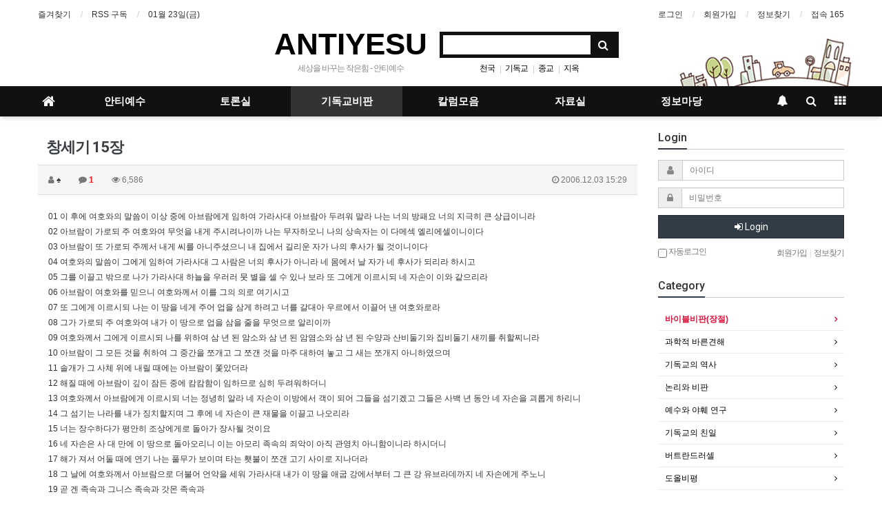

--- FILE ---
content_type: text/html; charset=utf-8
request_url: http://antiyesu.net/bbs/board.php?bo_table=tb301&wr_id=1177
body_size: 22900
content:
<!doctype html>
<html lang="ko">
<head>
<meta charset="utf-8">

<META NAME=keywords CONTENT='안티예수,기독교, 성경, 성경연구, 성경공부, 바이블, bible, 십일조, 성금, 이단, 안티, anti, 교회, 기독교인, 사랑, 예수, jesus, 지저스, 안티기독교, 안티바이블, 안티성경, 반기독교, 모세, 목사, 비리, 다윗, 여호수아, 삼손, 성범죄, 광신도, 광신, 죄, sin, 불신, 지옥, 천국, 믿음, 소망, 장로교, 여호와, 야훼, 증인, antiyesu,사도'> 
<META NAME=keywords CONTENT='안티예수,기독교, 성경, 성경연구, 성경공부, 바이블, bible, 십일조, 성금, 이단, 안티, anti, 교회, 기독교인, 사랑, 예수, jesus, 지저스, 안티기독교, 안티바이블, 안티성경, 반기독교, 모세, 목사, 비리, 다윗, 여호수아, 삼손, 성범죄, 광신도, 광신, 죄, sin, 불신, 지옥, 천국, 믿음, 소망, 장로교, 여호와, 야훼, 증인, antiyesu,사도'>
<META NAME=classification CONTENT='안티예수,기독교, 성경, 성경연구, 성경공부, 바이블, bible, 십일조, 성금, 이단, 안티, anti, 교회, 기독교인, 사랑, 예수, jesus, 지저스, 안티기독교, 안티바이블, 안티성경, 반기독교, 모세, 목사, 비리, 다윗, 여호수아, 삼손, 성범죄, 광신도, 광신, 죄, sin, 불신, 지옥, 천국, 믿음, 소망, 장로교, 여호와, 야훼, 증인, antiyesu,사도'>
<META NAME=description CONTENT='안티예수,기독교, 성경, 성경연구, 성경공부, 바이블, bible, 십일조, 성금, 이단, 안티, anti, 교회, 기독교인, 사랑, 예수, jesus, 지저스, 안티기독교, 안티바이블, 안티성경, 반기독교, 모세, 목사, 비리, 다윗, 여호수아, 삼손, 성범죄, 광신도, 광신, 죄, sin, 불신, 지옥, 천국, 믿음, 소망, 장로교, 여호와, 야훼, 증인, antiyesu,사도'>
<META NAME=content-language CONTENT=kr> 
<meta http-equiv="imagetoolbar" content="no">
<meta http-equiv="X-UA-Compatible" content="IE=10,chrome=1">
<title>안티바이블/안티기독교/안티성경/안티예수</title>




<meta http-equiv="imagetoolbar" content="no">
<meta http-equiv="X-UA-Compatible" content="IE=Edge">
<meta name="title" content="창세기 15장" />
<meta name="subject" content="창세기 15장" />
<meta name="publisher" content="안티예수" />
<meta name="author" content="♠" />
<meta name="robots" content="index,follow" />
<meta name="keywords" content="바이블비판(장절), 기독교비판, 안티예수" />
<meta name="description" content="01 이 후에 여호와의 말씀이 이상 중에 아브람에게 임하여 가라사대 아브람아 두려워 말라 나는 너의 방패요 너의 지극히 큰 상급이니라02 아브람이 가로되 주 여호와여 무엇을 내게 주시려나이까 나는 무자하오니 나의 상속자는 이 다메섹 엘리에셀이니이다03 아브람이 또 가로되 주께서 내게 씨를 아니주셨으니 내 집에서 길리운 자가 나의 후사가 될 것이니이다04 여…" />
<meta name="twitter:card" content="summary_large_image" />
<meta property="og:title" content="창세기 15장" />
<meta property="og:site_name" content="안티예수" />
<meta property="og:author" content="♠" />
<meta property="og:type" content="article" />
<meta property="og:description" content="01 이 후에 여호와의 말씀이 이상 중에 아브람에게 임하여 가라사대 아브람아 두려워 말라 나는 너의 방패요 너의 지극히 큰 상급이니라02 아브람이 가로되 주 여호와여 무엇을 내게 주시려나이까 나는 무자하오니 나의 상속자는 이 다메섹 엘리에셀이니이다03 아브람이 또 가로되 주께서 내게 씨를 아니주셨으니 내 집에서 길리운 자가 나의 후사가 될 것이니이다04 여…" />
<meta property="og:url" content="http://antiyesu.net/bbs/board.php?bo_table=tb301&wr_id=1177" />
<link rel="canonical" href="http://antiyesu.net/bbs/board.php?bo_table=tb301&wr_id=1177" />
<title>창세기 15장</title>
<link rel="stylesheet" href="http://antiyesu.net/css/default.css?ver=180820">
<link rel="stylesheet" href="http://antiyesu.net/css/apms.css?ver=180820">

<link rel="stylesheet" href="http://antiyesu.net/thema/Basic/assets/bs3/css/bootstrap.min.css" type="text/css" class="thema-mode">
<link rel="stylesheet" href="http://antiyesu.net/thema/Basic/colorset/Basic/colorset.css" type="text/css" class="thema-colorset">
<link rel="stylesheet" href="http://antiyesu.net/thema/Basic/widget/basic-keyword/widget.css?ver=180820">
<link rel="stylesheet" href="http://antiyesu.net/skin/board/basic/style.css" >
<link rel="stylesheet" href="http://antiyesu.net/thema/Basic/widget/basic-outlogin/widget.css?ver=180820">
<link rel="stylesheet" href="http://antiyesu.net/thema/Basic/widget/basic-category/widget.css?ver=180820">
<link rel="stylesheet" href="http://antiyesu.net/thema/Basic/widget/basic-post-list/widget.css?ver=180820">
<link rel="stylesheet" href="http://antiyesu.net/thema/Basic/widget/basic-sidebar/widget.css?ver=180820">
<link rel="stylesheet" href="http://antiyesu.net/css/level/basic.css?ver=180820">
<!--[if lte IE 8]>
<script src="http://antiyesu.net/js/html5.js"></script>
<![endif]-->
<script>
// 자바스크립트에서 사용하는 전역변수 선언
var g5_url       = "http://antiyesu.net";
var g5_bbs_url   = "http://antiyesu.net/bbs";
var g5_is_member = "";
var g5_is_admin  = "";
var g5_is_mobile = "";
var g5_bo_table  = "tb301";
var g5_sca       = "";
var g5_pim       = "";
var g5_editor    = "smarteditor2";
var g5_responsive    = "1";
var g5_cookie_domain = ".antiyesu.net";
var g5_purl = "http://antiyesu.net/bbs/board.php?bo_table=tb301&wr_id=1177";
</script>
<script src="http://antiyesu.net/js/jquery-1.11.3.min.js"></script>
<script src="http://antiyesu.net/js/jquery-migrate-1.2.1.min.js"></script>
<script src="http://antiyesu.net/lang/korean/lang.js?ver=180820"></script>
<script src="http://antiyesu.net/js/common.js?ver=180820"></script>
<script src="http://antiyesu.net/js/wrest.js?ver=180820"></script>
<script src="http://antiyesu.net/js/placeholders.min.js"></script>
<script src="http://antiyesu.net/js/apms.js?ver=180820"></script>
<link rel="stylesheet" href="http://antiyesu.net/js/font-awesome/css/font-awesome.min.css">
<script src="http://antiyesu.net/plugin/apms/js/jquery.mobile.swipe.min.js"></script>
</head>
<body class="responsive is-pc">
	<h1 style="display:inline-block !important;position:absolute;top:0;left:0;margin:0 !important;padding:0 !important;font-size:0;line-height:0;border:0 !important;overflow:hidden !important">
	창세기 15장	</h1>
<style>
		.at-container {max-width:1200px;}
	.no-responsive .wrapper, .no-responsive .at-container-wide { min-width:1200px; }
	.no-responsive .boxed.wrapper, .no-responsive .at-container { width:1200px; }
	.at-menu .nav-height { height:44px; line-height:44px !important; }
	.pc-menu, .pc-menu .nav-full-back, .pc-menu .nav-full-height { height:44px; }
	.pc-menu .nav-top.nav-float .menu-a { padding:0px 25px; }
	.pc-menu .nav-top.nav-float .sub-1div::before { left: 25px; }
	.pc-menu .subm-w { width:170px; }
	@media all and (min-width:1200px) {
		.responsive .boxed.wrapper { max-width:1200px; }
	}
</style>

<div id="thema_wrapper" class="wrapper  ko">

	<!-- LNB -->
	<aside class="at-lnb">
		<div class="at-container">
			<!-- LNB Left -->
			<div class="pull-left">
				<ul>
					<li><a href="javascript:;" id="favorite">즐겨찾기</a></li>
					<li><a href="http://antiyesu.net/rss/rss.php" target="_blank">RSS 구독</a></li>
						
					<li><a>01월 23일(금)</a></li>
				</ul>
			</div>
			<!-- LNB Right -->
			<div class="pull-right">
				<ul>
											<li><a href="http://antiyesu.net/bbs/login.php?url=http://antiyesu.net/bbs/board.php?bo_table=tb301&wr_id=1177" onclick="sidebar_open('sidebar-user'); return false;">로그인</a></li>
						<li><a href="http://antiyesu.net/bbs/register.php">회원가입</a></li>
						<li><a href="http://antiyesu.net/bbs/password_lost.php" class="win_password_lost">정보찾기	</a></li>
															<li><a href="http://antiyesu.net/bbs/current_connect.php">접속 165</a></li>
									</ul>
			</div>
			<div class="clearfix"></div>
		</div>
	</aside>

	<!-- PC Header -->
	<header class="pc-header">
		<div class="at-container">
			<!-- PC Logo -->
			<div class="header-logo">
				<a href="http://antiyesu.net">
					ANTIYESU
				</a>
				<span class="header-desc">
					세상을 바꾸는 작은힘 - 안티예수
				</span>
			</div>
			<!-- PC Search -->
			<div class="header-search">
				<form name="tsearch" method="get" onsubmit="return tsearch_submit(this);" role="form" class="form">
				<input type="hidden" name="url"	value="http://antiyesu.net/bbs/search.php">
					<div class="input-group input-group-sm">
						<input type="text" name="stx" class="form-control input-sm" value="">
						<span class="input-group-btn">
							<button type="submit" class="btn btn-sm"><i class="fa fa-search fa-lg"></i></button>
						</span>
					</div>
				</form>
				<div class="header-keyword">
					<div class="basic-keyword">
			<span class="stx">
						<a href="http://antiyesu.net/bbs/search.php?stx=%EC%B2%9C%EA%B5%AD">천국</a>
		</span>
			<span class="stx">
							<span class="sp">|</span>
						<a href="http://antiyesu.net/bbs/search.php?stx=%EA%B8%B0%EB%8F%85%EA%B5%90">기독교</a>
		</span>
			<span class="stx">
							<span class="sp">|</span>
						<a href="http://antiyesu.net/bbs/search.php?stx=%EC%A2%85%EA%B5%90">종교</a>
		</span>
			<span class="stx">
							<span class="sp">|</span>
						<a href="http://antiyesu.net/bbs/search.php?stx=%EC%A7%80%EC%98%A5">지옥</a>
		</span>
	</div>
				</div>
			</div>
			<div class="clearfix"></div>
		</div>
	</header>

	<!-- Mobile Header -->
	<header class="m-header">
		<div class="at-container">
			<div class="header-wrap">
				<div class="header-icon">
					<a href="javascript:;" onclick="sidebar_open('sidebar-user');">
						<i class="fa fa-user"></i>
					</a>
				</div>
				<div class="header-logo en">
					<!-- Mobile Logo -->
					<a href="http://antiyesu.net">
						<b>안티예수</b>
					</a>
				</div>
				<div class="header-icon">
					<a href="javascript:;" onclick="sidebar_open('sidebar-search');">
						<i class="fa fa-search"></i>
					</a>
				</div>
			</div>
			<div class="clearfix"></div>
		</div>
	</header>

	<!-- Menu -->
	<nav class="at-menu">
		<!-- PC Menu -->
		<div class="pc-menu">
			<!-- Menu Button & Right Icon Menu -->
			<div class="at-container">
				<div class="nav-right nav-rw nav-height">
					<ul>
												<li>
							<a href="javascript:;" onclick="sidebar_open('sidebar-response');" data-original-title="<nobr>알림</nobr>" data-toggle="tooltip" data-placement="top" data-html="true">
								<i class="fa fa-bell"></i>
								<span class="label bg-orangered en" style="display:none;">
									<span class="msgCount">0</span>
								</span>
							</a>
						</li>
						<li>
							<a href="javascript:;" onclick="sidebar_open('sidebar-search');" data-original-title="<nobr>검색</nobr>" data-toggle="tooltip" data-placement="top" data-html="true">
								<i class="fa fa-search"></i>
							</a>
						</li>
						<li class="menu-all-icon" data-original-title="<nobr>전체메뉴</nobr>" data-toggle="tooltip" data-placement="top" data-html="true">
							<a href="javascript:;" data-toggle="collapse" data-target="#menu-all">
								<i class="fa fa-th"></i>
							</a>
						</li>
					</ul>
					<div class="clearfix"></div>
				</div>
			</div>
			

	<div class="nav-visible">
		<div class="at-container">
			<div class="nav-top nav-both nav-slide">
				<ul class="menu-ul">
				<li class="menu-li nav-home off">
					<a class="menu-a nav-height" href="http://antiyesu.net">
						<i class="fa fa-home"></i>
					</a>
				</li>
									<li class="menu-li off">
						<a class="menu-a nav-height" href="http://antiyesu.net/bbs/main.php?gid=gr_01">
							안티예수													</a>
													<div class="sub-slide sub-1div">
								<ul class="sub-1dul">
								
									
									<li class="sub-1dli off">
										<a href="http://antiyesu.net/bbs/board.php?bo_table=tb03" class="sub-1da">
											안티바이블																					</a>
																			</li>
								
									
									<li class="sub-1dli off">
										<a href="http://antiyesu.net/bbs/board.php?bo_table=tb04" class="sub-1da">
											F  A  Q																					</a>
																			</li>
								
									
									<li class="sub-1dli off">
										<a href="http://antiyesu.net/bbs/board.php?bo_table=tb05" class="sub-1da">
											가입인사																					</a>
																			</li>
								
									
									<li class="sub-1dli off">
										<a href="http://antiyesu.net/bbs/board.php?bo_table=tb06" class="sub-1da">
											나의 경험담																					</a>
																			</li>
								
									
									<li class="sub-1dli off">
										<a href="http://antiyesu.net/bbs/board.php?bo_table=tb09" class="sub-1da">
											질문과 답변																					</a>
																			</li>
								
									
									<li class="sub-1dli off">
										<a href="http://antiyesu.net/bbs/board.php?bo_table=tb10" class="sub-1da">
											예수를 찾아서																					</a>
																			</li>
								
									
									<li class="sub-1dli off">
										<a href="http://antiyesu.net/bbs/board.php?bo_table=tb11" class="sub-1da">
											교회에서쉬쉬하는																					</a>
																			</li>
								
									
									<li class="sub-1dli off">
										<a href="http://antiyesu.net/bbs/board.php?bo_table=tb12" class="sub-1da">
											기독교를 찾아																					</a>
																			</li>
								
									
									<li class="sub-1dli off">
										<a href="http://antiyesu.net/bbs/board.php?bo_table=tb13" class="sub-1da">
											기독교 죄악사																					</a>
																			</li>
								
									
									<li class="sub-1dli off">
										<a href="http://antiyesu.net/bbs/board.php?bo_table=tb14" class="sub-1da">
											기독교의 거짓말																					</a>
																			</li>
								
									
									<li class="sub-1dli off">
										<a href="http://antiyesu.net/bbs/board.php?bo_table=tb150" class="sub-1da sub-icon">
											바로 보자 기독교																					</a>
																					<div class="sub-slide sub-2div">
												<ul class="sub-2dul subm-w pull-left">					
																									
													
													<li class="sub-2dli off">
														<a href="http://antiyesu.net/bbs/board.php?bo_table=tb150&sca=200" class="sub-2da">
															200																													</a>
													</li>
																									
													
													<li class="sub-2dli off">
														<a href="http://antiyesu.net/bbs/board.php?bo_table=tb150&sca=300" class="sub-2da">
															300																													</a>
													</li>
																									
													
													<li class="sub-2dli off">
														<a href="http://antiyesu.net/bbs/board.php?bo_table=tb150&sca=400" class="sub-2da">
															400																													</a>
													</li>
																									
													
													<li class="sub-2dli off">
														<a href="http://antiyesu.net/bbs/board.php?bo_table=tb150&sca=500" class="sub-2da">
															500																													</a>
													</li>
																									
													
													<li class="sub-2dli off">
														<a href="http://antiyesu.net/bbs/board.php?bo_table=tb150&sca=600" class="sub-2da">
															600																													</a>
													</li>
																									
													
													<li class="sub-2dli off">
														<a href="http://antiyesu.net/bbs/board.php?bo_table=tb150&sca=700" class="sub-2da">
															700																													</a>
													</li>
																									
													
													<li class="sub-2dli off">
														<a href="http://antiyesu.net/bbs/board.php?bo_table=tb150&sca=800" class="sub-2da">
															800																													</a>
													</li>
																								</ul>
																								<div class="clearfix"></div>
											</div>
																			</li>
																</ul>
							</div>
											</li>
									<li class="menu-li off">
						<a class="menu-a nav-height" href="http://antiyesu.net/bbs/main.php?gid=gr_02">
							토론실													</a>
													<div class="sub-slide sub-1div">
								<ul class="sub-1dul">
								
									
									<li class="sub-1dli off">
										<a href="http://antiyesu.net/bbs/board.php?bo_table=tb21" class="sub-1da">
											자유 게시판																					</a>
																			</li>
								
									
									<li class="sub-1dli off">
										<a href="http://antiyesu.net/bbs/board.php?bo_table=tb23" class="sub-1da">
											기독교의 병폐																					</a>
																			</li>
								
									
									<li class="sub-1dli off">
										<a href="http://antiyesu.net/bbs/board.php?bo_table=tb24" class="sub-1da">
											동영상자료실																					</a>
																			</li>
								
									
									<li class="sub-1dli off">
										<a href="http://antiyesu.net/bbs/board.php?bo_table=tb25" class="sub-1da">
											지정 회원 토론실																					</a>
																			</li>
								
									
									<li class="sub-1dli off">
										<a href="http://antiyesu.net/bbs/board.php?bo_table=tb26" class="sub-1da">
											좋은 글 모음																					</a>
																			</li>
								
									
									<li class="sub-1dli off">
										<a href="http://antiyesu.net/bbs/board.php?bo_table=tb27" class="sub-1da">
											오류와 속임수																					</a>
																			</li>
								
									
									<li class="sub-1dli off">
										<a href="http://antiyesu.net/bbs/board.php?bo_table=tb28" class="sub-1da">
											세계의 종교와 신																					</a>
																			</li>
								
									
									<li class="sub-1dli off">
										<a href="http://antiyesu.net/bbs/board.php?bo_table=tb29" class="sub-1da">
											휴 지 통																					</a>
																			</li>
								
									
									<li class="sub-1dli off">
										<a href="http://antiyesu.net/bbs/board.php?bo_table=tb201" class="sub-1da">
											반기독시사카툰																					</a>
																			</li>
																</ul>
							</div>
											</li>
									<li class="menu-li on">
						<a class="menu-a nav-height" href="http://antiyesu.net/bbs/main.php?gid=gr_03">
							기독교비판													</a>
													<div class="sub-slide sub-1div">
								<ul class="sub-1dul">
								
									
									<li class="sub-1dli on">
										<a href="http://antiyesu.net/bbs/board.php?bo_table=tb301" class="sub-1da">
											바이블비판(장절)																					</a>
																			</li>
								
									
									<li class="sub-1dli off">
										<a href="http://antiyesu.net/bbs/board.php?bo_table=tb302" class="sub-1da">
											과학적 바른견해																					</a>
																			</li>
								
									
									<li class="sub-1dli off">
										<a href="http://antiyesu.net/bbs/board.php?bo_table=tb303" class="sub-1da">
											기독교의 역사																					</a>
																			</li>
								
									
									<li class="sub-1dli off">
										<a href="http://antiyesu.net/bbs/board.php?bo_table=tb304" class="sub-1da">
											논리와 비판																					</a>
																			</li>
								
									
									<li class="sub-1dli off">
										<a href="http://antiyesu.net/bbs/board.php?bo_table=tb305" class="sub-1da">
											예수와 야훼 연구																					</a>
																			</li>
								
									
									<li class="sub-1dli off">
										<a href="http://antiyesu.net/bbs/board.php?bo_table=tb306" class="sub-1da">
											기독교의 친일																					</a>
																			</li>
								
									
									<li class="sub-1dli off">
										<a href="http://antiyesu.net/bbs/board.php?bo_table=tb307" class="sub-1da">
											버트란드러셀																					</a>
																			</li>
								
									
									<li class="sub-1dli off">
										<a href="http://antiyesu.net/bbs/board.php?bo_table=tb308" class="sub-1da">
											도올비평																					</a>
																			</li>
								
									
									<li class="sub-1dli off">
										<a href="http://antiyesu.net/bbs/board.php?bo_table=tb309" class="sub-1da">
											라즈니쉬																					</a>
																			</li>
								
									
									<li class="sub-1dli off">
										<a href="http://antiyesu.net/bbs/board.php?bo_table=tb310" class="sub-1da">
											성혈과 성배																					</a>
																			</li>
								
									
									<li class="sub-1dli off">
										<a href="http://antiyesu.net/bbs/board.php?bo_table=tb311" class="sub-1da">
											바이블 스터디																					</a>
																			</li>
																</ul>
							</div>
											</li>
									<li class="menu-li off">
						<a class="menu-a nav-height" href="http://antiyesu.net/bbs/main.php?gid=gr_04">
							칼럼모음													</a>
													<div class="sub-slide sub-1div">
								<ul class="sub-1dul">
								
									
									<li class="sub-1dli off">
										<a href="http://antiyesu.net/bbs/board.php?bo_table=tb401" class="sub-1da">
											김장한 칼럼																					</a>
																			</li>
								
									
									<li class="sub-1dli off">
										<a href="http://antiyesu.net/bbs/board.php?bo_table=tb402" class="sub-1da">
											staire 칼럼																					</a>
																			</li>
								
									
									<li class="sub-1dli off">
										<a href="http://antiyesu.net/bbs/board.php?bo_table=tb403" class="sub-1da">
											쥐뿔!칼럼																					</a>
																			</li>
								
									
									<li class="sub-1dli off">
										<a href="http://antiyesu.net/bbs/board.php?bo_table=tb404" class="sub-1da">
											몰러칼럼																					</a>
																			</li>
								
									
									<li class="sub-1dli off">
										<a href="http://antiyesu.net/bbs/board.php?bo_table=tb405" class="sub-1da">
											까마귀 칼럼																					</a>
																			</li>
								
									
									<li class="sub-1dli off">
										<a href="http://antiyesu.net/bbs/board.php?bo_table=tb406" class="sub-1da">
											이사대사 칼럼																					</a>
																			</li>
								
									
									<li class="sub-1dli off">
										<a href="http://antiyesu.net/bbs/board.php?bo_table=tb408" class="sub-1da">
											이상훈 칼럼																					</a>
																			</li>
								
									
									<li class="sub-1dli off">
										<a href="http://antiyesu.net/bbs/board.php?bo_table=tb409" class="sub-1da">
											칼츠 칼럼																					</a>
																			</li>
								
									
									<li class="sub-1dli off">
										<a href="http://antiyesu.net/bbs/board.php?bo_table=tb410" class="sub-1da">
											손오공 칼럼																					</a>
																			</li>
								
									
									<li class="sub-1dli off">
										<a href="http://antiyesu.net/bbs/board.php?bo_table=tb411" class="sub-1da">
											예술가 칼럼																					</a>
																			</li>
								
									
									<li class="sub-1dli off">
										<a href="http://antiyesu.net/bbs/board.php?bo_table=tb412" class="sub-1da">
											임가 남매 칼럼																					</a>
																			</li>
																</ul>
							</div>
											</li>
									<li class="menu-li off">
						<a class="menu-a nav-height" href="http://antiyesu.net/bbs/main.php?gid=gr_05">
							자료실													</a>
													<div class="sub-slide sub-1div">
								<ul class="sub-1dul">
								
									
									<li class="sub-1dli off">
										<a href="http://antiyesu.net/bbs/board.php?bo_table=tb501" class="sub-1da">
											기독교관련자료실																					</a>
																			</li>
								
									
									<li class="sub-1dli off">
										<a href="http://antiyesu.net/bbs/board.php?bo_table=tb502" class="sub-1da">
											차 한잔의 여유																					</a>
																			</li>
								
									
									<li class="sub-1dli off">
										<a href="http://antiyesu.net/bbs/board.php?bo_table=tb503" class="sub-1da">
											소설 수필																					</a>
																			</li>
								
									
									<li class="sub-1dli off">
										<a href="http://antiyesu.net/bbs/board.php?bo_table=tb504" class="sub-1da">
											보관자료실																					</a>
																			</li>
								
									
									<li class="sub-1dli off">
										<a href="http://antiyesu.net/bbs/board.php?bo_table=tb505" class="sub-1da">
											비밀자료실																					</a>
																			</li>
																</ul>
							</div>
											</li>
									<li class="menu-li off">
						<a class="menu-a nav-height" href="http://antiyesu.net/bbs/main.php?gid=gr_06">
							정보마당													</a>
													<div class="sub-slide sub-1div">
								<ul class="sub-1dul">
								
									
									<li class="sub-1dli off">
										<a href="http://antiyesu.net/bbs/board.php?bo_table=tb602" class="sub-1da">
											안티문학관																					</a>
																			</li>
								
									
									<li class="sub-1dli off">
										<a href="http://antiyesu.net/bbs/board.php?bo_table=tb610" class="sub-1da">
											유령																					</a>
																			</li>
								
									
									<li class="sub-1dli off">
										<a href="http://antiyesu.net/bbs/board.php?bo_table=tb611" class="sub-1da">
											임시자료																					</a>
																			</li>
																</ul>
							</div>
											</li>
								<!-- 우측공간 확보용 -->
				<li class="menu-li nav-rw"><a>&nbsp;</a></li>
				</ul>
			</div><!-- .nav-top -->
		</div>	<!-- .nav-container -->
	</div><!-- .nav-visible -->

			<div class="clearfix"></div>
			<div class="nav-back"></div>
		</div><!-- .pc-menu -->

		<!-- PC All Menu -->
		<div class="pc-menu-all">
			<div id="menu-all" class="collapse">
				<div class="at-container table-responsive">
					<table class="table">
					<tr>
											<td class="off">
							<a class="menu-a" href="http://antiyesu.net/bbs/main.php?gid=gr_01">
								안티예수															</a>
															<div class="sub-1div">
									<ul class="sub-1dul">
									
										
										<li class="sub-1dli off">
											<a href="http://antiyesu.net/bbs/board.php?bo_table=tb03" class="sub-1da">
												안티바이블																							</a>
										</li>
									
										
										<li class="sub-1dli off">
											<a href="http://antiyesu.net/bbs/board.php?bo_table=tb04" class="sub-1da">
												F  A  Q																							</a>
										</li>
									
										
										<li class="sub-1dli off">
											<a href="http://antiyesu.net/bbs/board.php?bo_table=tb05" class="sub-1da">
												가입인사																							</a>
										</li>
									
										
										<li class="sub-1dli off">
											<a href="http://antiyesu.net/bbs/board.php?bo_table=tb06" class="sub-1da">
												나의 경험담																							</a>
										</li>
									
										
										<li class="sub-1dli off">
											<a href="http://antiyesu.net/bbs/board.php?bo_table=tb09" class="sub-1da">
												질문과 답변																							</a>
										</li>
									
										
										<li class="sub-1dli off">
											<a href="http://antiyesu.net/bbs/board.php?bo_table=tb10" class="sub-1da">
												예수를 찾아서																							</a>
										</li>
									
										
										<li class="sub-1dli off">
											<a href="http://antiyesu.net/bbs/board.php?bo_table=tb11" class="sub-1da">
												교회에서쉬쉬하는																							</a>
										</li>
									
										
										<li class="sub-1dli off">
											<a href="http://antiyesu.net/bbs/board.php?bo_table=tb12" class="sub-1da">
												기독교를 찾아																							</a>
										</li>
									
										
										<li class="sub-1dli off">
											<a href="http://antiyesu.net/bbs/board.php?bo_table=tb13" class="sub-1da">
												기독교 죄악사																							</a>
										</li>
									
										
										<li class="sub-1dli off">
											<a href="http://antiyesu.net/bbs/board.php?bo_table=tb14" class="sub-1da">
												기독교의 거짓말																							</a>
										</li>
									
										
										<li class="sub-1dli off">
											<a href="http://antiyesu.net/bbs/board.php?bo_table=tb150" class="sub-1da sub-icon">
												바로 보자 기독교																							</a>
										</li>
																		</ul>
								</div>
													</td>
											<td class="off">
							<a class="menu-a" href="http://antiyesu.net/bbs/main.php?gid=gr_02">
								토론실															</a>
															<div class="sub-1div">
									<ul class="sub-1dul">
									
										
										<li class="sub-1dli off">
											<a href="http://antiyesu.net/bbs/board.php?bo_table=tb21" class="sub-1da">
												자유 게시판																							</a>
										</li>
									
										
										<li class="sub-1dli off">
											<a href="http://antiyesu.net/bbs/board.php?bo_table=tb23" class="sub-1da">
												기독교의 병폐																							</a>
										</li>
									
										
										<li class="sub-1dli off">
											<a href="http://antiyesu.net/bbs/board.php?bo_table=tb24" class="sub-1da">
												동영상자료실																							</a>
										</li>
									
										
										<li class="sub-1dli off">
											<a href="http://antiyesu.net/bbs/board.php?bo_table=tb25" class="sub-1da">
												지정 회원 토론실																							</a>
										</li>
									
										
										<li class="sub-1dli off">
											<a href="http://antiyesu.net/bbs/board.php?bo_table=tb26" class="sub-1da">
												좋은 글 모음																							</a>
										</li>
									
										
										<li class="sub-1dli off">
											<a href="http://antiyesu.net/bbs/board.php?bo_table=tb27" class="sub-1da">
												오류와 속임수																							</a>
										</li>
									
										
										<li class="sub-1dli off">
											<a href="http://antiyesu.net/bbs/board.php?bo_table=tb28" class="sub-1da">
												세계의 종교와 신																							</a>
										</li>
									
										
										<li class="sub-1dli off">
											<a href="http://antiyesu.net/bbs/board.php?bo_table=tb29" class="sub-1da">
												휴 지 통																							</a>
										</li>
									
										
										<li class="sub-1dli off">
											<a href="http://antiyesu.net/bbs/board.php?bo_table=tb201" class="sub-1da">
												반기독시사카툰																							</a>
										</li>
																		</ul>
								</div>
													</td>
											<td class="on">
							<a class="menu-a" href="http://antiyesu.net/bbs/main.php?gid=gr_03">
								기독교비판															</a>
															<div class="sub-1div">
									<ul class="sub-1dul">
									
										
										<li class="sub-1dli on">
											<a href="http://antiyesu.net/bbs/board.php?bo_table=tb301" class="sub-1da">
												바이블비판(장절)																							</a>
										</li>
									
										
										<li class="sub-1dli off">
											<a href="http://antiyesu.net/bbs/board.php?bo_table=tb302" class="sub-1da">
												과학적 바른견해																							</a>
										</li>
									
										
										<li class="sub-1dli off">
											<a href="http://antiyesu.net/bbs/board.php?bo_table=tb303" class="sub-1da">
												기독교의 역사																							</a>
										</li>
									
										
										<li class="sub-1dli off">
											<a href="http://antiyesu.net/bbs/board.php?bo_table=tb304" class="sub-1da">
												논리와 비판																							</a>
										</li>
									
										
										<li class="sub-1dli off">
											<a href="http://antiyesu.net/bbs/board.php?bo_table=tb305" class="sub-1da">
												예수와 야훼 연구																							</a>
										</li>
									
										
										<li class="sub-1dli off">
											<a href="http://antiyesu.net/bbs/board.php?bo_table=tb306" class="sub-1da">
												기독교의 친일																							</a>
										</li>
									
										
										<li class="sub-1dli off">
											<a href="http://antiyesu.net/bbs/board.php?bo_table=tb307" class="sub-1da">
												버트란드러셀																							</a>
										</li>
									
										
										<li class="sub-1dli off">
											<a href="http://antiyesu.net/bbs/board.php?bo_table=tb308" class="sub-1da">
												도올비평																							</a>
										</li>
									
										
										<li class="sub-1dli off">
											<a href="http://antiyesu.net/bbs/board.php?bo_table=tb309" class="sub-1da">
												라즈니쉬																							</a>
										</li>
									
										
										<li class="sub-1dli off">
											<a href="http://antiyesu.net/bbs/board.php?bo_table=tb310" class="sub-1da">
												성혈과 성배																							</a>
										</li>
									
										
										<li class="sub-1dli off">
											<a href="http://antiyesu.net/bbs/board.php?bo_table=tb311" class="sub-1da">
												바이블 스터디																							</a>
										</li>
																		</ul>
								</div>
													</td>
											<td class="off">
							<a class="menu-a" href="http://antiyesu.net/bbs/main.php?gid=gr_04">
								칼럼모음															</a>
															<div class="sub-1div">
									<ul class="sub-1dul">
									
										
										<li class="sub-1dli off">
											<a href="http://antiyesu.net/bbs/board.php?bo_table=tb401" class="sub-1da">
												김장한 칼럼																							</a>
										</li>
									
										
										<li class="sub-1dli off">
											<a href="http://antiyesu.net/bbs/board.php?bo_table=tb402" class="sub-1da">
												staire 칼럼																							</a>
										</li>
									
										
										<li class="sub-1dli off">
											<a href="http://antiyesu.net/bbs/board.php?bo_table=tb403" class="sub-1da">
												쥐뿔!칼럼																							</a>
										</li>
									
										
										<li class="sub-1dli off">
											<a href="http://antiyesu.net/bbs/board.php?bo_table=tb404" class="sub-1da">
												몰러칼럼																							</a>
										</li>
									
										
										<li class="sub-1dli off">
											<a href="http://antiyesu.net/bbs/board.php?bo_table=tb405" class="sub-1da">
												까마귀 칼럼																							</a>
										</li>
									
										
										<li class="sub-1dli off">
											<a href="http://antiyesu.net/bbs/board.php?bo_table=tb406" class="sub-1da">
												이사대사 칼럼																							</a>
										</li>
									
										
										<li class="sub-1dli off">
											<a href="http://antiyesu.net/bbs/board.php?bo_table=tb408" class="sub-1da">
												이상훈 칼럼																							</a>
										</li>
									
										
										<li class="sub-1dli off">
											<a href="http://antiyesu.net/bbs/board.php?bo_table=tb409" class="sub-1da">
												칼츠 칼럼																							</a>
										</li>
									
										
										<li class="sub-1dli off">
											<a href="http://antiyesu.net/bbs/board.php?bo_table=tb410" class="sub-1da">
												손오공 칼럼																							</a>
										</li>
									
										
										<li class="sub-1dli off">
											<a href="http://antiyesu.net/bbs/board.php?bo_table=tb411" class="sub-1da">
												예술가 칼럼																							</a>
										</li>
									
										
										<li class="sub-1dli off">
											<a href="http://antiyesu.net/bbs/board.php?bo_table=tb412" class="sub-1da">
												임가 남매 칼럼																							</a>
										</li>
																		</ul>
								</div>
													</td>
											<td class="off">
							<a class="menu-a" href="http://antiyesu.net/bbs/main.php?gid=gr_05">
								자료실															</a>
															<div class="sub-1div">
									<ul class="sub-1dul">
									
										
										<li class="sub-1dli off">
											<a href="http://antiyesu.net/bbs/board.php?bo_table=tb501" class="sub-1da">
												기독교관련자료실																							</a>
										</li>
									
										
										<li class="sub-1dli off">
											<a href="http://antiyesu.net/bbs/board.php?bo_table=tb502" class="sub-1da">
												차 한잔의 여유																							</a>
										</li>
									
										
										<li class="sub-1dli off">
											<a href="http://antiyesu.net/bbs/board.php?bo_table=tb503" class="sub-1da">
												소설 수필																							</a>
										</li>
									
										
										<li class="sub-1dli off">
											<a href="http://antiyesu.net/bbs/board.php?bo_table=tb504" class="sub-1da">
												보관자료실																							</a>
										</li>
									
										
										<li class="sub-1dli off">
											<a href="http://antiyesu.net/bbs/board.php?bo_table=tb505" class="sub-1da">
												비밀자료실																							</a>
										</li>
																		</ul>
								</div>
													</td>
											<td class="off">
							<a class="menu-a" href="http://antiyesu.net/bbs/main.php?gid=gr_06">
								정보마당															</a>
															<div class="sub-1div">
									<ul class="sub-1dul">
									
										
										<li class="sub-1dli off">
											<a href="http://antiyesu.net/bbs/board.php?bo_table=tb602" class="sub-1da">
												안티문학관																							</a>
										</li>
									
										
										<li class="sub-1dli off">
											<a href="http://antiyesu.net/bbs/board.php?bo_table=tb610" class="sub-1da">
												유령																							</a>
										</li>
									
										
										<li class="sub-1dli off">
											<a href="http://antiyesu.net/bbs/board.php?bo_table=tb611" class="sub-1da">
												임시자료																							</a>
										</li>
																		</ul>
								</div>
													</td>
										</tr>
					</table>
					<div class="menu-all-btn">
						<div class="btn-group">
							<a class="btn btn-lightgray" href="http://antiyesu.net"><i class="fa fa-home"></i></a>
							<a href="javascript:;" class="btn btn-lightgray" data-toggle="collapse" data-target="#menu-all"><i class="fa fa-times"></i></a>
						</div>
					</div>
				</div>
			</div>
		</div><!-- .pc-menu-all -->

		<!-- Mobile Menu -->
		<div class="m-menu">
			<div class="m-wrap">
	<div class="at-container">
		<div class="m-table en">
			<div class="m-icon">
				<a href="javascript:;" onclick="sidebar_open('sidebar-menu');"><i class="fa fa-bars"></i></a>
			</div>
						<div class="m-list">
				<div class="m-nav" id="mobile_nav">
					<ul class="clearfix">
					<li>
						<a href="http://antiyesu.net">메인</a>
					</li>
											<li>
							<a href="http://antiyesu.net/bbs/main.php?gid=gr_01">
								안티예수															</a>
						</li>
											<li>
							<a href="http://antiyesu.net/bbs/main.php?gid=gr_02">
								토론실															</a>
						</li>
											<li>
							<a href="http://antiyesu.net/bbs/main.php?gid=gr_03">
								기독교비판															</a>
						</li>
											<li>
							<a href="http://antiyesu.net/bbs/main.php?gid=gr_04">
								칼럼모음															</a>
						</li>
											<li>
							<a href="http://antiyesu.net/bbs/main.php?gid=gr_05">
								자료실															</a>
						</li>
											<li>
							<a href="http://antiyesu.net/bbs/main.php?gid=gr_06">
								정보마당															</a>
						</li>
										</ul>
				</div>
			</div>
						<div class="m-icon">
				<a href="javascript:;" onclick="sidebar_open('sidebar-response');">
					<i class="fa fa-bell"></i>
					<span class="label bg-orangered en" style="display:none;">
						<span class="msgCount">0</span>
					</span>
				</a>
			</div>
		</div>
	</div>
</div>

<div class="clearfix"></div>

	<div class="m-sub">
		<div class="at-container">
			<div class="m-nav-sub en" id="mobile_nav_sub">
				<ul class="clearfix">
										<li>
							<a href="http://antiyesu.net/bbs/board.php?bo_table=tb301">
								바이블비판(장절)															</a>
						</li>
										<li>
							<a href="http://antiyesu.net/bbs/board.php?bo_table=tb302">
								과학적 바른견해															</a>
						</li>
										<li>
							<a href="http://antiyesu.net/bbs/board.php?bo_table=tb303">
								기독교의 역사															</a>
						</li>
										<li>
							<a href="http://antiyesu.net/bbs/board.php?bo_table=tb304">
								논리와 비판															</a>
						</li>
										<li>
							<a href="http://antiyesu.net/bbs/board.php?bo_table=tb305">
								예수와 야훼 연구															</a>
						</li>
										<li>
							<a href="http://antiyesu.net/bbs/board.php?bo_table=tb306">
								기독교의 친일															</a>
						</li>
										<li>
							<a href="http://antiyesu.net/bbs/board.php?bo_table=tb307">
								버트란드러셀															</a>
						</li>
										<li>
							<a href="http://antiyesu.net/bbs/board.php?bo_table=tb308">
								도올비평															</a>
						</li>
										<li>
							<a href="http://antiyesu.net/bbs/board.php?bo_table=tb309">
								라즈니쉬															</a>
						</li>
										<li>
							<a href="http://antiyesu.net/bbs/board.php?bo_table=tb310">
								성혈과 성배															</a>
						</li>
										<li>
							<a href="http://antiyesu.net/bbs/board.php?bo_table=tb311">
								바이블 스터디															</a>
						</li>
								</ul>
			</div>
		</div>
	</div>
	<div class="clearfix"></div>
		</div><!-- .m-menu -->
	</nav><!-- .at-menu -->

	<div class="clearfix"></div>
	
	
	<div class="at-body">
					<div class="at-container">
							<div class="row at-row">
					<div class="col-md-9 at-col at-main">		
					<script src="http://antiyesu.net/js/viewimageresize.js"></script>

<div class="view-wrap">
	<h1>창세기 15장</h1>
	<div class="panel panel-default view-head no-attach">
		<div class="panel-heading">
			<div class="font-12 text-muted">
				<i class="fa fa-user"></i>
				<a href="javascript:;" onClick="showSideView(this, 'admin', '♠', 'm8mW1J2RcKbQz6abpF.TpGGiqw--', 'http://love-u.co.kr');"><span class="member">♠</span></a>				
				<span class="sp"></span>
				<i class="fa fa-comment"></i>
				<b class="red">1</b>
				<span class="sp"></span>
				<i class="fa fa-eye"></i>
				6,586
				<span class="pull-right">
					<i class="fa fa-clock-o"></i>
					2006.12.03 15:29				</span>
			</div>
		</div>
	   	</div>

	
	<div class="view-img">
</div>

	<div class="view-content">
		01 이 후에 여호와의 말씀이 이상 중에 아브람에게 임하여 가라사대 아브람아 두려워 말라 나는 너의 방패요 너의 지극히 큰 상급이니라<br />02 아브람이 가로되 주 여호와여 무엇을 내게 주시려나이까 나는 무자하오니 나의 상속자는 이 다메섹 엘리에셀이니이다<br />03 아브람이 또 가로되 주께서 내게 씨를 아니주셨으니 내 집에서 길리운 자가 나의 후사가 될 것이니이다<br />04 여호와의 말씀이 그에게 임하여 가라사대 그 사람은 너의 후사가 아니라 네 몸에서 날 자가 네 후사가 되리라 하시고<br />05 그를 이끌고 밖으로 나가 가라사대 하늘을 우러러 뭇 별을 셀 수 있나 보라 또 그에게 이르시되 네 자손이 이와 같으리라<br />06 아브람이 여호와를 믿으니 여호와께서 이를 그의 의로 여기시고<br />07 또 그에게 이르시되 나는 이 땅을 네게 주어 업을 삼게 하려고 너를 갈대아 우르에서 이끌어 낸 여호와로라<br />08 그가 가로되 주 여호와여 내가 이 땅으로 업을 삼을 줄을 무엇으로 알리이까<br />09 여호와께서 그에게 이르시되 나를 위하여 삼 년 된 암소와 삼 년 된 암염소와 삼 년 된 수양과 산비둘기와 집비둘기 새끼를 취할찌니라<br />10 아브람이 그 모든 것을 취하여 그 중간을 쪼개고 그 쪼갠 것을 마주 대하여 놓고 그 새는 쪼개지 아니하였으며<br />11 솔개가 그 사체 위에 내릴 때에는 아브람이 쫓았더라<br />12 해질 때에 아브람이 깊이 잠든 중에 캄캄함이 임하므로 심히 두려워하더니<br />13 여호와께서 아브람에게 이르시되 너는 정녕히 알라 네 자손이 이방에서 객이 되어 그들을 섬기겠고 그들은 사백 년 동안 네 자손을 괴롭게 하리니<br />14 그 섬기는 나라를 내가 징치할지며 그 후에 네 자손이 큰 재물을 이끌고 나오리라<br />15 너는 장수하다가 평안히 조상에게로 돌아가 장사될 것이요<br />16 네 자손은 사 대 만에 이 땅으로 돌아오리니 이는 아모리 족속의 죄악이 아직 관영치 아니함이니라 하시더니<br />17 해가 져서 어둘 때에 연기 나는 풀무가 보이며 타는 횃불이 쪼갠 고기 사이로 지나더라<br />18 그 날에 여호와께서 아브람으로 더불어 언약을 세워 가라사대 내가 이 땅을 애굽 강에서부터 그 큰 강 유브라데까지 네 자손에게 주노니<br />19 곧 겐 족속과 그니스 족속과 갓몬 족속과<br />20 헷 족속과 브리스 족속과 르바 족속과<br />21 아모리 족속과 가나안 족속과 기르가스 족속과 여부스 족속의 땅이니라 하셨더라	</div>

	
	
	
	<div class="print-hide view-icon">
		<div class="pull-right">
			<div class="form-group">
				<button onclick="apms_print();" class="btn btn-black btn-xs"><i class="fa fa-print"></i> <span class="hidden-xs">프린트</span></button>
													<button onclick="apms_shingo('tb301', '1177');" class="btn btn-black btn-xs"><i class="fa fa-bell"></i> <span class="hidden-xs">신고</span></button>
											</div>
		</div>
		<div class="pull-left">
			<div class="form-group">
							</div>
		</div>
		<div class="clearfix"></div>
	</div>

	
	<h3 class="view-comment">Comments</h3>
	
<script>
// 글자수 제한
var char_min = parseInt(0); // 최소
var char_max = parseInt(0); // 최대
</script>

<section id="bo_vc" class="comment-media">
    		<div class="media" id="c_1314">
			<div class="photo pull-left"><div class="media-object"><i class="fa fa-user"></i></div></div>
			<div class="media-body">
				<div class="media-heading">
										<b><a href="javascript:;" onClick="showSideView(this, 'redjm', '세일러문', 'nM2d0p6el5vH2aepeJ.Rq5ipZ5rRnQ--', '');"><span class="member">세일러문</span></a></b>
					<span class="font-11 text-muted">
						<span class="media-info">
							<i class="fa fa-clock-o"></i>
							2006.12.27 12:39						</span>
																							</span>
											<div class="print-hide pull-right font-11 ">
																																				<a href="#" onclick="apms_shingo('tb301', '1314'); return false;">
									<span class="text-muted media-btn">신고</span>
								</a>
																				</div>
									</div>
				<div class="media-content">
															비둘기 하나 각 안떳다고 아브람의 자손을 400년이나 뺑이치게 한다는 야훼가 어떻게 사랑의 하나님인가...?ㅋ																	<span id="edit_1314"></span><!-- 수정 -->
						<span id="reply_1314"></span><!-- 답변 -->
						<input type="hidden" value="" id="secret_comment_1314">
						<textarea id="save_comment_1314" style="display:none">비둘기 하나 각 안떳다고 아브람의 자손을 400년이나 뺑이치게 한다는 야훼가 어떻게 사랑의 하나님인가...?ㅋ</textarea>
									</div>
		  </div>
		</div>
			</section>

	<div class="print-hide well text-center">
					<a href="http://antiyesu.net/bbs/login.php?wr_id=1177&amp;url=http%3A%2F%2Fantiyesu.net%2Fbbs%2Fboard.php%3Fbo_table%3Dtb301%26amp%3Bwr_id%3D1177">로그인한 회원만 댓글 등록이 가능합니다.</a>
			</div>

<script src="http://antiyesu.net/js/md5.js"></script>

	<div class="clearfix"></div>

	<div class="print-hide view-btn text-right">
		<div class="btn-group">
																								<a href="./board.php?bo_table=tb301&amp;page=" class="btn btn-black btn-sm">
				<i class="fa fa-bars"></i><span class="hidden-xs"> 목록</span>
			</a>
								</div>
		<div class="clearfix"></div>
	</div>
</div>
<script>
function board_move(href){
	window.open(href, "boardmove", "left=50, top=50, width=500, height=550, scrollbars=1");
}
$(function() {
	$("a.view_image").click(function() {
		window.open(this.href, "large_image", "location=yes,links=no,toolbar=no,top=10,left=10,width=10,height=10,resizable=yes,scrollbars=no,status=no");
		return false;
	});
	});
</script>

<section class="board-list"> 

	
	<div class="list-wrap">
		<form name="fboardlist" id="fboardlist" action="./board_list_update.php" onsubmit="return fboardlist_submit(this);" method="post" role="form" class="form">
			<input type="hidden" name="bo_table" value="tb301">
			<input type="hidden" name="sfl" value="">
			<input type="hidden" name="stx" value="">
			<input type="hidden" name="spt" value="">
			<input type="hidden" name="sca" value="">
			<input type="hidden" name="sst" value="wr_num, wr_reply">
			<input type="hidden" name="sod" value="">
			<input type="hidden" name="page" value="1">
			<input type="hidden" name="sw" value="">
			
<div class="table-responsive">
	<table class="table div-table list-pc bg-white">
	<thead>
	<tr>
				<th scope="col">번호</th>
						<th scope="col">제목</th>
		<th scope="col">글쓴이</th>
		<th scope="col"><a href="/bbs/board.php?bo_table=tb301&amp;sop=and&amp;sst=wr_datetime&amp;sod=desc&amp;sfl=&amp;stx=&amp;sca=&amp;page=1">날짜</a></th>
		<th scope="col"><a href="/bbs/board.php?bo_table=tb301&amp;sop=and&amp;sst=wr_hit&amp;sod=desc&amp;sfl=&amp;stx=&amp;sca=&amp;page=1"><nobr>조회</nobr></a></th>
					</tr>
	</thead>
	<tbody>
		<tr>
				<td class="text-center font-11">
			<span class="en">1190</span>		</td>
						<td class="list-subject">
			<a href="http://antiyesu.net/bbs/board.php?bo_table=tb301&amp;wr_id=1273">
								<span class="wr-icon wr-hot"></span>				목차 링크--by 바란									<span class="sound_only">댓글</span><span class="count orangered">+<span class="cnt_cmt">3</span></span><span class="sound_only">개</span>
							</a>
		</td>
		<td><b><a href="javascript:;" onClick="showSideView(this, 'admin', '가로수', 'ksiez6NwlKDPx5ukZpSfog--', '');"><span class="member">가로수</span></a></b></td>
		<td class="text-center en font-11">2006.12.05</td>
		<td class="text-center en font-11">25742</td>
					</tr>
		<tr>
				<td class="text-center font-11">
			<span class="en">1189</span>		</td>
						<td class="list-subject">
			<a href="http://antiyesu.net/bbs/board.php?bo_table=tb301&amp;wr_id=1191">
								<span class="wr-icon wr-hot"></span>				창세기 1장									<span class="sound_only">댓글</span><span class="count orangered">+<span class="cnt_cmt">76</span></span><span class="sound_only">개</span>
							</a>
		</td>
		<td><b><a href="javascript:;" onClick="showSideView(this, 'admin', '♠', 'm8mW1J2RcKbQz6abpF.TpGGiqw--', 'http://love-u.co.kr');"><span class="member">♠</span></a></b></td>
		<td class="text-center en font-11">2006.12.03</td>
		<td class="text-center en font-11">69388</td>
					</tr>
		<tr>
				<td class="text-center font-11">
			<span class="en">1188</span>		</td>
						<td class="list-subject">
			<a href="http://antiyesu.net/bbs/board.php?bo_table=tb301&amp;wr_id=1190">
								<span class="wr-icon wr-hot"></span>				창세기 2장									<span class="sound_only">댓글</span><span class="count orangered">+<span class="cnt_cmt">23</span></span><span class="sound_only">개</span>
							</a>
		</td>
		<td><b><a href="javascript:;" onClick="showSideView(this, 'admin', '♠', 'm8mW1J2RcKbQz6abpF.TpGGiqw--', 'http://love-u.co.kr');"><span class="member">♠</span></a></b></td>
		<td class="text-center en font-11">2006.12.03</td>
		<td class="text-center en font-11">14472</td>
					</tr>
		<tr>
				<td class="text-center font-11">
			<span class="en">1187</span>		</td>
						<td class="list-subject">
			<a href="http://antiyesu.net/bbs/board.php?bo_table=tb301&amp;wr_id=1189">
								<span class="wr-icon wr-hot"></span>				창세기 3장									<span class="sound_only">댓글</span><span class="count orangered">+<span class="cnt_cmt">16</span></span><span class="sound_only">개</span>
							</a>
		</td>
		<td><b><a href="javascript:;" onClick="showSideView(this, 'admin', '♠', 'm8mW1J2RcKbQz6abpF.TpGGiqw--', 'http://love-u.co.kr');"><span class="member">♠</span></a></b></td>
		<td class="text-center en font-11">2006.12.03</td>
		<td class="text-center en font-11">12524</td>
					</tr>
		<tr>
				<td class="text-center font-11">
			<span class="en">1186</span>		</td>
						<td class="list-subject">
			<a href="http://antiyesu.net/bbs/board.php?bo_table=tb301&amp;wr_id=1188">
								<span class="wr-icon wr-hot"></span>				창세기 4장									<span class="sound_only">댓글</span><span class="count orangered">+<span class="cnt_cmt">12</span></span><span class="sound_only">개</span>
							</a>
		</td>
		<td><b><a href="javascript:;" onClick="showSideView(this, 'admin', '♠', 'm8mW1J2RcKbQz6abpF.TpGGiqw--', 'http://love-u.co.kr');"><span class="member">♠</span></a></b></td>
		<td class="text-center en font-11">2006.12.03</td>
		<td class="text-center en font-11">10252</td>
					</tr>
		<tr>
				<td class="text-center font-11">
			<span class="en">1185</span>		</td>
						<td class="list-subject">
			<a href="http://antiyesu.net/bbs/board.php?bo_table=tb301&amp;wr_id=1187">
								<span class="wr-icon wr-hot"></span>				창세기 5장									<span class="sound_only">댓글</span><span class="count orangered">+<span class="cnt_cmt">2</span></span><span class="sound_only">개</span>
							</a>
		</td>
		<td><b><a href="javascript:;" onClick="showSideView(this, 'admin', '♠', 'm8mW1J2RcKbQz6abpF.TpGGiqw--', 'http://love-u.co.kr');"><span class="member">♠</span></a></b></td>
		<td class="text-center en font-11">2006.12.03</td>
		<td class="text-center en font-11">7315</td>
					</tr>
		<tr>
				<td class="text-center font-11">
			<span class="en">1184</span>		</td>
						<td class="list-subject">
			<a href="http://antiyesu.net/bbs/board.php?bo_table=tb301&amp;wr_id=1186">
								<span class="wr-icon wr-hot"></span>				창세기 6장									<span class="sound_only">댓글</span><span class="count orangered">+<span class="cnt_cmt">13</span></span><span class="sound_only">개</span>
							</a>
		</td>
		<td><b><a href="javascript:;" onClick="showSideView(this, 'admin', '♠', 'm8mW1J2RcKbQz6abpF.TpGGiqw--', 'http://love-u.co.kr');"><span class="member">♠</span></a></b></td>
		<td class="text-center en font-11">2006.12.03</td>
		<td class="text-center en font-11">12323</td>
					</tr>
		<tr>
				<td class="text-center font-11">
			<span class="en">1183</span>		</td>
						<td class="list-subject">
			<a href="http://antiyesu.net/bbs/board.php?bo_table=tb301&amp;wr_id=1185">
								<span class="wr-icon wr-hot"></span>				창세기 7장									<span class="sound_only">댓글</span><span class="count orangered">+<span class="cnt_cmt">6</span></span><span class="sound_only">개</span>
							</a>
		</td>
		<td><b><a href="javascript:;" onClick="showSideView(this, 'admin', '♠', 'm8mW1J2RcKbQz6abpF.TpGGiqw--', 'http://love-u.co.kr');"><span class="member">♠</span></a></b></td>
		<td class="text-center en font-11">2006.12.03</td>
		<td class="text-center en font-11">7668</td>
					</tr>
		<tr>
				<td class="text-center font-11">
			<span class="en">1182</span>		</td>
						<td class="list-subject">
			<a href="http://antiyesu.net/bbs/board.php?bo_table=tb301&amp;wr_id=1184">
								<span class="wr-icon wr-hot"></span>				창세기 8장									<span class="sound_only">댓글</span><span class="count orangered">+<span class="cnt_cmt">2</span></span><span class="sound_only">개</span>
							</a>
		</td>
		<td><b><a href="javascript:;" onClick="showSideView(this, 'admin', '♠', 'm8mW1J2RcKbQz6abpF.TpGGiqw--', 'http://love-u.co.kr');"><span class="member">♠</span></a></b></td>
		<td class="text-center en font-11">2006.12.03</td>
		<td class="text-center en font-11">6427</td>
					</tr>
		<tr>
				<td class="text-center font-11">
			<span class="en">1181</span>		</td>
						<td class="list-subject">
			<a href="http://antiyesu.net/bbs/board.php?bo_table=tb301&amp;wr_id=1183">
								<span class="wr-icon wr-hot"></span>				창세기 9장									<span class="sound_only">댓글</span><span class="count orangered">+<span class="cnt_cmt">3</span></span><span class="sound_only">개</span>
							</a>
		</td>
		<td><b><a href="javascript:;" onClick="showSideView(this, 'admin', '♠', 'm8mW1J2RcKbQz6abpF.TpGGiqw--', 'http://love-u.co.kr');"><span class="member">♠</span></a></b></td>
		<td class="text-center en font-11">2006.12.03</td>
		<td class="text-center en font-11">7314</td>
					</tr>
		<tr>
				<td class="text-center font-11">
			<span class="en">1180</span>		</td>
						<td class="list-subject">
			<a href="http://antiyesu.net/bbs/board.php?bo_table=tb301&amp;wr_id=1182">
								<span class="wr-icon wr-hot"></span>				창세기 10장									<span class="sound_only">댓글</span><span class="count orangered">+<span class="cnt_cmt">7</span></span><span class="sound_only">개</span>
							</a>
		</td>
		<td><b><a href="javascript:;" onClick="showSideView(this, 'admin', '♠', 'm8mW1J2RcKbQz6abpF.TpGGiqw--', 'http://love-u.co.kr');"><span class="member">♠</span></a></b></td>
		<td class="text-center en font-11">2006.12.03</td>
		<td class="text-center en font-11">7454</td>
					</tr>
		<tr>
				<td class="text-center font-11">
			<span class="en">1179</span>		</td>
						<td class="list-subject">
			<a href="http://antiyesu.net/bbs/board.php?bo_table=tb301&amp;wr_id=1181">
								<span class="wr-icon wr-hot"></span>				창세기 11장									<span class="sound_only">댓글</span><span class="count orangered">+<span class="cnt_cmt">1</span></span><span class="sound_only">개</span>
							</a>
		</td>
		<td><b><a href="javascript:;" onClick="showSideView(this, 'admin', '♠', 'm8mW1J2RcKbQz6abpF.TpGGiqw--', 'http://love-u.co.kr');"><span class="member">♠</span></a></b></td>
		<td class="text-center en font-11">2006.12.03</td>
		<td class="text-center en font-11">6400</td>
					</tr>
		<tr>
				<td class="text-center font-11">
			<span class="en">1178</span>		</td>
						<td class="list-subject">
			<a href="http://antiyesu.net/bbs/board.php?bo_table=tb301&amp;wr_id=1180">
								<span class="wr-icon wr-hot"></span>				창세기 12장									<span class="sound_only">댓글</span><span class="count orangered">+<span class="cnt_cmt">6</span></span><span class="sound_only">개</span>
							</a>
		</td>
		<td><b><a href="javascript:;" onClick="showSideView(this, 'admin', '♠', 'm8mW1J2RcKbQz6abpF.TpGGiqw--', 'http://love-u.co.kr');"><span class="member">♠</span></a></b></td>
		<td class="text-center en font-11">2006.12.03</td>
		<td class="text-center en font-11">9056</td>
					</tr>
		<tr>
				<td class="text-center font-11">
			<span class="en">1177</span>		</td>
						<td class="list-subject">
			<a href="http://antiyesu.net/bbs/board.php?bo_table=tb301&amp;wr_id=1179">
								<span class="wr-icon wr-hot"></span>				창세기 13장									<span class="sound_only">댓글</span><span class="count orangered">+<span class="cnt_cmt">1</span></span><span class="sound_only">개</span>
							</a>
		</td>
		<td><b><a href="javascript:;" onClick="showSideView(this, 'admin', '♠', 'm8mW1J2RcKbQz6abpF.TpGGiqw--', 'http://love-u.co.kr');"><span class="member">♠</span></a></b></td>
		<td class="text-center en font-11">2006.12.03</td>
		<td class="text-center en font-11">6530</td>
					</tr>
		<tr>
				<td class="text-center font-11">
			<span class="en">1176</span>		</td>
						<td class="list-subject">
			<a href="http://antiyesu.net/bbs/board.php?bo_table=tb301&amp;wr_id=1178">
								<span class="wr-icon wr-hot"></span>				창세기 14장									<span class="sound_only">댓글</span><span class="count orangered">+<span class="cnt_cmt">1</span></span><span class="sound_only">개</span>
							</a>
		</td>
		<td><b><a href="javascript:;" onClick="showSideView(this, 'admin', '♠', 'm8mW1J2RcKbQz6abpF.TpGGiqw--', 'http://love-u.co.kr');"><span class="member">♠</span></a></b></td>
		<td class="text-center en font-11">2006.12.03</td>
		<td class="text-center en font-11">6263</td>
					</tr>
		<tr class="list-now">
				<td class="text-center font-11">
			<span class="wr-text red">열람중</span>		</td>
						<td class="list-subject now">
			<a href="http://antiyesu.net/bbs/board.php?bo_table=tb301&amp;wr_id=1177">
								<span class="wr-icon wr-hot"></span>				창세기 15장									<span class="sound_only">댓글</span><span class="count orangered">+<span class="cnt_cmt">1</span></span><span class="sound_only">개</span>
							</a>
		</td>
		<td><b><a href="javascript:;" onClick="showSideView(this, 'admin', '♠', 'm8mW1J2RcKbQz6abpF.TpGGiqw--', 'http://love-u.co.kr');"><span class="member">♠</span></a></b></td>
		<td class="text-center en font-11">2006.12.03</td>
		<td class="text-center en font-11">6587</td>
					</tr>
		<tr>
				<td class="text-center font-11">
			<span class="en">1174</span>		</td>
						<td class="list-subject">
			<a href="http://antiyesu.net/bbs/board.php?bo_table=tb301&amp;wr_id=1176">
								<span class="wr-icon wr-hot"></span>				창세기 16장									<span class="sound_only">댓글</span><span class="count orangered">+<span class="cnt_cmt">1</span></span><span class="sound_only">개</span>
							</a>
		</td>
		<td><b><a href="javascript:;" onClick="showSideView(this, 'admin', '♠', 'm8mW1J2RcKbQz6abpF.TpGGiqw--', 'http://love-u.co.kr');"><span class="member">♠</span></a></b></td>
		<td class="text-center en font-11">2006.12.03</td>
		<td class="text-center en font-11">6051</td>
					</tr>
		<tr>
				<td class="text-center font-11">
			<span class="en">1173</span>		</td>
						<td class="list-subject">
			<a href="http://antiyesu.net/bbs/board.php?bo_table=tb301&amp;wr_id=1175">
								<span class="wr-icon wr-hot"></span>				창세기 17장									<span class="sound_only">댓글</span><span class="count orangered">+<span class="cnt_cmt">3</span></span><span class="sound_only">개</span>
							</a>
		</td>
		<td><b><a href="javascript:;" onClick="showSideView(this, 'admin', '♠', 'm8mW1J2RcKbQz6abpF.TpGGiqw--', 'http://love-u.co.kr');"><span class="member">♠</span></a></b></td>
		<td class="text-center en font-11">2006.12.03</td>
		<td class="text-center en font-11">7020</td>
					</tr>
		<tr>
				<td class="text-center font-11">
			<span class="en">1172</span>		</td>
						<td class="list-subject">
			<a href="http://antiyesu.net/bbs/board.php?bo_table=tb301&amp;wr_id=1174">
								<span class="wr-icon wr-hot"></span>				창세기 18장									<span class="sound_only">댓글</span><span class="count orangered">+<span class="cnt_cmt">1</span></span><span class="sound_only">개</span>
							</a>
		</td>
		<td><b><a href="javascript:;" onClick="showSideView(this, 'admin', '♠', 'm8mW1J2RcKbQz6abpF.TpGGiqw--', 'http://love-u.co.kr');"><span class="member">♠</span></a></b></td>
		<td class="text-center en font-11">2006.12.03</td>
		<td class="text-center en font-11">6411</td>
					</tr>
		<tr>
				<td class="text-center font-11">
			<span class="en">1171</span>		</td>
						<td class="list-subject">
			<a href="http://antiyesu.net/bbs/board.php?bo_table=tb301&amp;wr_id=1173">
								<span class="wr-icon wr-hot"></span>				창세기 19장									<span class="sound_only">댓글</span><span class="count orangered">+<span class="cnt_cmt">6</span></span><span class="sound_only">개</span>
							</a>
		</td>
		<td><b><a href="javascript:;" onClick="showSideView(this, 'admin', '♠', 'm8mW1J2RcKbQz6abpF.TpGGiqw--', 'http://love-u.co.kr');"><span class="member">♠</span></a></b></td>
		<td class="text-center en font-11">2006.12.03</td>
		<td class="text-center en font-11">7554</td>
					</tr>
			</tbody>
	</table>
</div>
			<div class="list-btn-box">
								<div class="form-group list-btn font-12">
					<div class="btn-group">
						<a href="#" class="btn btn-black btn-sm" data-toggle="modal" data-target="#searchModal" onclick="return false;"><i class="fa fa-search"></i></a>
																	</div>
				</div>
				<div class="clearfix"></div>
			</div>
		</form>

					<div class="list-page text-center">
				<ul class="pagination pagination-sm en">
										<li class="disabled"><a><i class="fa fa-angle-double-left"></i></a></li><li class="disabled"><a><i class="fa fa-angle-left"></i></a></li><li class="active"><a>1</a></li><li><a href="./board.php?bo_table=tb301&amp;page=2">2</a></li><li><a href="./board.php?bo_table=tb301&amp;page=3">3</a></li><li><a href="./board.php?bo_table=tb301&amp;page=4">4</a></li><li><a href="./board.php?bo_table=tb301&amp;page=5">5</a></li><li><a href="./board.php?bo_table=tb301&amp;page=6">6</a></li><li><a href="./board.php?bo_table=tb301&amp;page=7">7</a></li><li><a href="./board.php?bo_table=tb301&amp;page=8">8</a></li><li><a href="./board.php?bo_table=tb301&amp;page=9">9</a></li><li><a href="./board.php?bo_table=tb301&amp;page=10">10</a></li><li><a href="./board.php?bo_table=tb301&amp;page=11"><i class="fa fa-angle-right"></i></a></li><li><a href="./board.php?bo_table=tb301&amp;page=60"><i class="fa fa-angle-double-right"></i></a></li>									</ul>
			</div>
		
		<div class="clearfix"></div>

		
		<div class="modal fade" id="searchModal" tabindex="-1" role="dialog" aria-labelledby="myModalLabel" aria-hidden="true">
			<div class="modal-dialog modal-sm">
				<div class="modal-content">
					<div class="modal-body">
						<div class="text-center">
							<h4 id="myModalLabel"><i class="fa fa-search fa-lg"></i> Search</h4>
						</div>
						<form name="fsearch" method="get" role="form" class="form" style="margin-top:20px;">
							<input type="hidden" name="bo_table" value="tb301">
							<input type="hidden" name="sca" value="">
							<input type="hidden" name="sop" value="and">
							<div class="form-group">
								<label for="sfl" class="sound_only">검색대상</label>
								<select name="sfl" id="sfl" class="form-control input-sm">
									<option value="wr_subject">제목</option>
									<option value="wr_content">내용</option>
									<option value="wr_subject||wr_content">제목+내용</option>
									<option value="mb_id,1">회원아이디</option>
									<option value="mb_id,0">회원아이디(코)</option>
									<option value="wr_name,1">글쓴이</option>
									<option value="wr_name,0">글쓴이(코)</option>
								</select>
							</div>
							<div class="form-group">
								<label for="stx" class="sound_only">검색어<strong class="sound_only"> 필수</strong></label>
								<input type="text" name="stx" value="" required id="stx" class="form-control input-sm" maxlength="20" placeholder="검색어">
							</div>

							<div class="btn-group btn-group-justified">
								<div class="btn-group">
									<button type="submit" class="btn btn-color"><i class="fa fa-check"></i></button>
								</div>
								<div class="btn-group">
									<button type="button" class="btn btn-black" data-dismiss="modal"><i class="fa fa-times"></i></button>
								</div>
							</div>
						</form>
					</div>
				</div>
			</div>
		</div>
	</div>
</section>
<!-- } 게시판 목록 끝 -->
										</div>
					<div class="col-md-3 at-col at-side">
						<style>
	.widget-side .div-title-underbar { margin-bottom:15px; }
	.widget-side .div-title-underbar span { padding-bottom:4px; }
	.widget-side .div-title-underbar span b { font-weight:500; }
	.widget-box { margin-bottom:25px; }
</style>

<div class="widget-side">

	<div class="hidden-sm hidden-xs">
		<!-- 로그인 시작 -->
		<div class="div-title-underbar">
			<span class="div-title-underbar-bold border-navy font-16 en">
				<b>Login</b>
			</span>
		</div>

		<div class="widget-box">
			<div class="basic-outlogin">
	
		<form id="basic_outlogin" name="basic_outlogin" method="post" action="http://antiyesu.net/bbs/login_check.php" autocomplete="off" role="form" class="form" onsubmit="return basic_outlogin_form(this);">
		<input type="hidden" name="url" value="http://antiyesu.net/bbs/board.php?bo_table=tb301&wr_id=1177">
			<div class="form-group">	
				<div class="input-group">
					<span class="input-group-addon"><i class="fa fa-user gray"></i></span>
					<input type="text" name="mb_id" id="outlogin_mb_id" class="form-control input-sm" placeholder="아이디" tabindex="21">
				</div>
			</div>
			<div class="form-group">	
				<div class="input-group">
					<span class="input-group-addon"><i class="fa fa-lock gray"></i></span>
					<input type="password" name="mb_password" id="outlogin_mb_password" class="form-control input-sm" placeholder="비밀번호" tabindex="22">
				</div>
			</div>
			<div class="form-group">
				<button type="submit" class="btn btn-navy btn-block en" tabindex="23">
					<i class="fa fa-sign-in"></i> Login
				</button>    
			</div>	

			<div style="letter-spacing:-1px;">
				<div class="pull-left text-muted hidden-xs">
					<label><input type="checkbox" name="auto_login" value="1" id="outlogin_remember_me" class="remember-me"> 자동로그인</label>
				</div>
				<div class="pull-right text-muted">
					<a href="http://antiyesu.net/bbs/register.php"><span class="text-muted">회원가입</span></a>
					<span class="lightgray">&nbsp;|&nbsp;</span>
					<a href="http://antiyesu.net/bbs/password_lost.php" class="win_password_lost"><span class="text-muted">정보찾기</span></a>
				</div>
				<div class="clearfix"></div>
			</div>
		</form>

		
		<script>
		function basic_outlogin_form(f) {
			if (f.mb_id.value == '') {
				alert('아이디를 입력해 주세요.');
				f.mb_id.focus();
				return false;
			}
			if (f.mb_password.value == '') {
				alert('비밀번호를 입력해 주세요.');
				f.mb_password.focus();
				return false;
			}
			return true;
		}
		</script>
	</div>		</div>
		<!-- 로그인 끝 -->
	</div>	

			<div class="div-title-underbar">
			<span class="div-title-underbar-bold border-navy font-16 en">
				<b>Category</b>
			</span>
		</div>

		<div class="widget-box">
				<div class="basic-category">
										<div class="ca-sub1 on">
				<a href="http://antiyesu.net/bbs/board.php?bo_table=tb301" class="no-sub">
					바이블비판(장절)									</a>
			</div>
											<div class="ca-sub1 off">
				<a href="http://antiyesu.net/bbs/board.php?bo_table=tb302" class="no-sub">
					과학적 바른견해									</a>
			</div>
											<div class="ca-sub1 off">
				<a href="http://antiyesu.net/bbs/board.php?bo_table=tb303" class="no-sub">
					기독교의 역사									</a>
			</div>
											<div class="ca-sub1 off">
				<a href="http://antiyesu.net/bbs/board.php?bo_table=tb304" class="no-sub">
					논리와 비판									</a>
			</div>
											<div class="ca-sub1 off">
				<a href="http://antiyesu.net/bbs/board.php?bo_table=tb305" class="no-sub">
					예수와 야훼 연구									</a>
			</div>
											<div class="ca-sub1 off">
				<a href="http://antiyesu.net/bbs/board.php?bo_table=tb306" class="no-sub">
					기독교의 친일									</a>
			</div>
											<div class="ca-sub1 off">
				<a href="http://antiyesu.net/bbs/board.php?bo_table=tb307" class="no-sub">
					버트란드러셀									</a>
			</div>
											<div class="ca-sub1 off">
				<a href="http://antiyesu.net/bbs/board.php?bo_table=tb308" class="no-sub">
					도올비평									</a>
			</div>
											<div class="ca-sub1 off">
				<a href="http://antiyesu.net/bbs/board.php?bo_table=tb309" class="no-sub">
					라즈니쉬									</a>
			</div>
											<div class="ca-sub1 off">
				<a href="http://antiyesu.net/bbs/board.php?bo_table=tb310" class="no-sub">
					성혈과 성배									</a>
			</div>
											<div class="ca-sub1 off">
				<a href="http://antiyesu.net/bbs/board.php?bo_table=tb311" class="no-sub">
					바이블 스터디									</a>
			</div>
						</div>
		</div>
	
	<div class="row">
		<div class="col-md-12 col-sm-6">

			<!-- 새글 시작 -->
			<div class="div-title-underbar">
				<a href="http://antiyesu.net/bbs/new.php">
					<span class="pull-right lightgray font-16 en">+</span>
					<span class="div-title-underbar-bold border-navy font-16 en">
						<b>Posts</b>
					</span>
				</a>
			</div>
			<div class="widget-box">
				<div class="basic-post-list">
	
<ul class="post-list">
	<li class="ellipsis">
		<a href="http://antiyesu.net/bbs/board.php?bo_table=tb303&amp;wr_id=436">
			 
				<span class="pull-right gray font-12">
																&nbsp;12.25									</span>
						<span class="lightgray"><i class='fa fa-pencil'></i></span>			<b>크리스마스, 미트라 축일 그리고 동지</b>		</a> 
	</li>
	<li class="ellipsis">
		<a href="http://antiyesu.net/bbs/board.php?bo_table=tb21&amp;wr_id=7918">
			 
				<span class="pull-right gray font-12">
											<span class="count orangered">
							+3						</span>
																&nbsp;12.24									</span>
						<span class="lightgray"><i class='fa fa-pencil'></i></span>			<b>복귀 인사 드립니다.</b>		</a> 
	</li>
</ul>
</div>
			</div>
			<!-- 새글 끝 -->

		</div>
		<div class="col-md-12 col-sm-6">

			<!-- 댓글 시작 -->
			<div class="div-title-underbar">
				<a href="http://antiyesu.net/bbs/new.php?view=c">
					<span class="pull-right lightgray font-16 en">+</span>
					<span class="div-title-underbar-bold border-navy font-16 en">
						<b>Comments</b>
					</span>
				</a>
			</div>
			<div class="widget-box">
				<div class="basic-post-list">
	
<ul class="post-list">
	<li class="ellipsis">
		<a href="http://antiyesu.net/bbs/board.php?bo_table=tb21&amp;wr_id=7918#c_7921">
			 
				<span class="pull-right gray font-12">
											<span class="name">
							돌아온개독청소하자						</span>
																&nbsp;12.25									</span>
						<span class="lightgray"><i class='fa fa-comment'></i></span>			<b>네, 감사합니다. 신비인님</b>		</a> 
	</li>
	<li class="ellipsis">
		<a href="http://antiyesu.net/bbs/board.php?bo_table=tb21&amp;wr_id=7918#c_7920">
			 
				<span class="pull-right gray font-12">
											<span class="name">
							신비인						</span>
																&nbsp;12.25									</span>
						<span class="lightgray"><i class='fa fa-comment'></i></span>			<b>개독청소님 여기서도 만나 반갑습니다, 앞으로 자주 뵐 수 있기 바랍니다.</b>		</a> 
	</li>
	<li class="ellipsis">
		<a href="http://antiyesu.net/bbs/board.php?bo_table=tb21&amp;wr_id=7918#c_7919">
			 
				<span class="pull-right gray font-12">
											<span class="name">
							돌아온개독청소하자						</span>
																&nbsp;12.24									</span>
						<span class="lightgray"><i class='fa fa-comment'></i></span>			안녕하세요, 여기서도 잘 부탁드립니다		</a> 
	</li>
</ul>
</div>
			</div>
			<!-- 댓글 끝 -->
		</div>
	</div>

	<!-- 광고 시작 -->
	<!--div class="widget-box">
		<div style="width:100%; min-height:280px; line-height:280px; text-align:center; background:#f5f5f5;">
			반응형 구글광고 등
		</div>
	</div-->
	<!-- 광고 끝 -->

	<!-- 통계 시작 -->
	<div class="div-title-underbar">
		<span class="div-title-underbar-bold border-navy font-16 en">
			<b>State</b>
		</span>
	</div>
	<div class="widget-box">
		<ul style="padding:0; margin:0; list-style:none;">
			<li><i class="fa fa-bug red"></i>  <a href="http://antiyesu.net/bbs/current_connect.php">
				현재 접속자 <span class="pull-right">165 명</span></a>
			</li>
			<li><i class="fa fa-bug"></i> 오늘 방문자 <span class="pull-right">4,176 명</span></li>
			<li><i class="fa fa-bug"></i> 어제 방문자 <span class="pull-right">5,550 명</span></li>
			<li><i class="fa fa-bug"></i> 최대 방문자 <span class="pull-right">7,815 명</span></li>
			<li><i class="fa fa-bug"></i> 전체 방문자 <span class="pull-right">1,929,937 명</span></li>
			<li><i class="fa fa-bug"></i> 전체 게시물	<span class="pull-right">14,406 개</span></li>
			<li><i class="fa fa-bug"></i> 전체 댓글수	<span class="pull-right">37,978 개</span></li>
			<li><i class="fa fa-bug"></i> 전체 회원수	<span class="pull-right at-tip" data-original-title="<nobr>오늘 0 명 / 어제 0 명</nobr>" data-toggle="tooltip" data-placement="top" data-html="true">1,682 명</span>
			</li>
		</ul>
	</div>
	<!-- 통계 끝 -->

	<!-- SNS아이콘 시작 -->
	<div class="widget-box text-center">
		<div class="sns-share-icon">
<a href="http://antiyesu.net/bbs/sns_send.php?longurl=http%3A%2F%2Fantiyesu.net&amp;title=%EC%95%88%ED%8B%B0%EC%98%88%EC%88%98&amp;sns=facebook" onclick="apms_sns('facebook','http://antiyesu.net/bbs/sns_send.php?longurl=http%3A%2F%2Fantiyesu.net&amp;title=%EC%95%88%ED%8B%B0%EC%98%88%EC%88%98&amp;sns=facebook'); return false;" target="_blank"><img src="http://antiyesu.net/thema/Basic/assets/img/sns_fb.png" alt="Facebook"></a>
<a href="http://antiyesu.net/bbs/sns_send.php?longurl=http%3A%2F%2Fantiyesu.net&amp;title=%EC%95%88%ED%8B%B0%EC%98%88%EC%88%98&amp;sns=twitter" onclick="apms_sns('twitter','http://antiyesu.net/bbs/sns_send.php?longurl=http%3A%2F%2Fantiyesu.net&amp;title=%EC%95%88%ED%8B%B0%EC%98%88%EC%88%98&amp;sns=twitter'); return false;" target="_blank"><img src="http://antiyesu.net/thema/Basic/assets/img/sns_twt.png" alt="Twitter"></a>
<a href="http://antiyesu.net/bbs/sns_send.php?longurl=http%3A%2F%2Fantiyesu.net&amp;title=%EC%95%88%ED%8B%B0%EC%98%88%EC%88%98&amp;sns=gplus" onclick="apms_sns('googleplus','http://antiyesu.net/bbs/sns_send.php?longurl=http%3A%2F%2Fantiyesu.net&amp;title=%EC%95%88%ED%8B%B0%EC%98%88%EC%88%98&amp;sns=gplus'); return false;" target="_blank"><img src="http://antiyesu.net/thema/Basic/assets/img/sns_goo.png" alt="GooglePlus"></a>
<a href="http://antiyesu.net/bbs/sns_send.php?longurl=http%3A%2F%2Fantiyesu.net&amp;title=%EC%95%88%ED%8B%B0%EC%98%88%EC%88%98&amp;sns=kakaostory" onclick="apms_sns('kakaostory','http://antiyesu.net/bbs/sns_send.php?longurl=http%3A%2F%2Fantiyesu.net&amp;title=%EC%95%88%ED%8B%B0%EC%98%88%EC%88%98&amp;sns=kakaostory'); return false;" target="_blank"><img src="http://antiyesu.net/thema/Basic/assets/img/sns_kakaostory.png" alt="KakaoStory"></a>

<a href="http://antiyesu.net/bbs/sns_send.php?longurl=http%3A%2F%2Fantiyesu.net&amp;title=%EC%95%88%ED%8B%B0%EC%98%88%EC%88%98&amp;sns=naverband" onclick="apms_sns('naverband','http://antiyesu.net/bbs/sns_send.php?longurl=http%3A%2F%2Fantiyesu.net&amp;title=%EC%95%88%ED%8B%B0%EC%98%88%EC%88%98&amp;sns=naverband'); return false;" target="_blank"><img src="http://antiyesu.net/thema/Basic/assets/img/sns_naverband.png" alt="NaverBand"></a>
</div>	</div>
	<!-- SNS아이콘 끝 -->

</div>					</div>
				</div>
						</div><!-- .at-container -->
			</div><!-- .at-body -->

			<footer class="at-footer">
			<nav class="at-links">
				<div class="at-container">
					<ul class="pull-left">
						<li><a href="http://antiyesu.net/bbs/page.php?hid=intro">사이트 소개</a></li> 
						<li><a href="http://antiyesu.net/bbs/page.php?hid=provision">이용약관</a></li> 
						<li><a href="http://antiyesu.net/bbs/page.php?hid=privacy">개인정보처리방침</a></li>
						<li><a href="http://antiyesu.net/bbs/page.php?hid=noemail">이메일 무단수집거부</a></li>
						<li><a href="http://antiyesu.net/bbs/page.php?hid=disclaimer">책임의 한계와 법적고지</a></li>
					</ul>
					<ul class="pull-right">
						<li><a href="http://antiyesu.net/bbs/page.php?hid=guide">이용안내</a></li>
						<li><a href="http://antiyesu.net/bbs/qalist.php">문의하기</a></li>
						<li><a href="http://antiyesu.net/bbs/board.php?bo_table=tb301&amp;wr_id=1177&amp;device=mobile">모바일버전</a></li>
					</ul>
					<div class="clearfix"></div>
				</div>
			</nav>
			<div class="at-infos">
				<div class="at-container">
											<div class="at-copyright">
							<i class="fa fa-leaf"></i>
							<strong>안티예수 <i class="fa fa-copyright"></i></strong>
							All rights reserved.
						</div>
									</div>
			</div>
		</footer>
	</div><!-- .wrapper -->

<div class="at-go">
	<div id="go-btn" class="go-btn">
		<span class="go-top cursor"><i class="fa fa-chevron-up"></i></span>
		<span class="go-bottom cursor"><i class="fa fa-chevron-down"></i></span>
	</div>
</div>

<!--[if lt IE 9]>
<script type="text/javascript" src="http://antiyesu.net/thema/Basic/assets/js/respond.js"></script>
<![endif]-->

<!-- JavaScript -->
<script>
var sub_show = "slide";
var sub_hide = "";
var menu_startAt = "3";
var menu_sub = "3";
var menu_subAt = "0";
</script>
<script src="http://antiyesu.net/thema/Basic/assets/bs3/js/bootstrap.min.js"></script>
<script src="http://antiyesu.net/thema/Basic/assets/js/sly.min.js"></script>
<script src="http://antiyesu.net/thema/Basic/assets/js/custom.js"></script>
<script src="http://antiyesu.net/thema/Basic/assets/js/sticky.js"></script>

<script>
var sidebar_url = "http://antiyesu.net/thema/Basic/widget/basic-sidebar";
var sidebar_time = "30";
</script>
<script src="http://antiyesu.net/thema/Basic/widget/basic-sidebar/sidebar.js"></script>

<!-- sidebar Box -->
<aside id="sidebar-box" class="ko">

	<!-- Head Line -->
	<div class="sidebar-head bg-navy"></div>

	<!-- sidebar Wing -->
	<div class="sidebar-wing">
		<!-- sidebar Wing Close -->
		<div class="sidebar-wing-close sidebar-close en" title="닫기">
			<i class="fa fa-times"></i>
		</div>
	</div>

	<!-- sidebar Content -->
	<div id="sidebar-content" class="sidebar-content">

		<div class="h30"></div>

		<!-- Common -->
		<div class="sidebar-common">

			<!-- Login -->
			<div class="btn-group btn-group-justified" role="group">
									<a href="#" onclick="sidebar_open('sidebar-user'); return false;" class="btn btn-navy btn-sm">로그인</a>
					<a href="http://antiyesu.net/bbs/register.php" class="btn btn-navy btn-sm">회원가입</a>
					<a href="http://antiyesu.net/bbs/password_lost.php" class="win_password_lost btn btn-navy btn-sm">정보찾기</a>
							</div>

			<div class="h15"></div>

		</div>

		<!-- Menu -->
		<div id="sidebar-menu" class="sidebar-item">
			
<!-- Categroy -->
<div class="div-title-underline-thin en">
	<b>MENU</b>
</div>

<div class="sidebar-icon-tbl">
	<div class="sidebar-icon-cell">
		<a href="http://antiyesu.net">
			<i class="fa fa-home circle light-circle normal"></i>
			<span>홈으로</span>
		</a>
	</div>
	<div class="sidebar-icon-cell">
		<a href="http://antiyesu.net/bbs/board.php?bo_table=event">
			<i class="fa fa-gift circle light-circle normal"></i>
			<span>이벤트</span>
		</a>
	</div>
	<div class="sidebar-icon-cell">
		<a href="http://antiyesu.net/bbs/board.php?bo_table=chulsuk">
			<i class="fa fa-calendar-check-o circle light-circle normal"></i>
			<span>출석부</span>
		</a>
	</div>
	<div class="sidebar-icon-cell">
		<a href="http://antiyesu.net/bbs/qalist.php">
			<i class="fa fa-commenting circle light-circle normal"></i>
			<span>1:1 문의</span>
		</a>
	</div>
</div>

<div class="sidebar-menu panel-group" id="sidebar_menu" role="tablist" aria-multiselectable="true">
						<div class="panel">
				<div class="ca-head" role="tab" id="sidebar_menu_c1">
					<a href="#sidebar_menu_s1" data-toggle="collapse" data-parent="#sidebar_menu" aria-expanded="true" aria-controls="sidebar_menu_s1" class="is-sub">
						<span class="ca-href pull-right" onclick="sidebar_href('http://antiyesu.net/bbs/main.php?gid=gr_01');">&nbsp;</span>
						안티예수											</a>
				</div>
				<div id="sidebar_menu_s1" class="panel-collapse collapse" role="tabpanel" aria-labelledby="sidebar_menu_c1">
					<ul class="ca-sub">
																	<li>
							<a href="http://antiyesu.net/bbs/board.php?bo_table=tb03">
								안티바이블															</a>
						</li>
																	<li>
							<a href="http://antiyesu.net/bbs/board.php?bo_table=tb04">
								F  A  Q															</a>
						</li>
																	<li>
							<a href="http://antiyesu.net/bbs/board.php?bo_table=tb05">
								가입인사															</a>
						</li>
																	<li>
							<a href="http://antiyesu.net/bbs/board.php?bo_table=tb06">
								나의 경험담															</a>
						</li>
																	<li>
							<a href="http://antiyesu.net/bbs/board.php?bo_table=tb09">
								질문과 답변															</a>
						</li>
																	<li>
							<a href="http://antiyesu.net/bbs/board.php?bo_table=tb10">
								예수를 찾아서															</a>
						</li>
																	<li>
							<a href="http://antiyesu.net/bbs/board.php?bo_table=tb11">
								교회에서쉬쉬하는															</a>
						</li>
																	<li>
							<a href="http://antiyesu.net/bbs/board.php?bo_table=tb12">
								기독교를 찾아															</a>
						</li>
																	<li>
							<a href="http://antiyesu.net/bbs/board.php?bo_table=tb13">
								기독교 죄악사															</a>
						</li>
																	<li>
							<a href="http://antiyesu.net/bbs/board.php?bo_table=tb14">
								기독교의 거짓말															</a>
						</li>
																	<li>
							<a href="http://antiyesu.net/bbs/board.php?bo_table=tb150">
								바로 보자 기독교															</a>
						</li>
										</ul>
				</div>
			</div>
								<div class="panel">
				<div class="ca-head" role="tab" id="sidebar_menu_c2">
					<a href="#sidebar_menu_s2" data-toggle="collapse" data-parent="#sidebar_menu" aria-expanded="true" aria-controls="sidebar_menu_s2" class="is-sub">
						<span class="ca-href pull-right" onclick="sidebar_href('http://antiyesu.net/bbs/main.php?gid=gr_02');">&nbsp;</span>
						토론실											</a>
				</div>
				<div id="sidebar_menu_s2" class="panel-collapse collapse" role="tabpanel" aria-labelledby="sidebar_menu_c2">
					<ul class="ca-sub">
																	<li>
							<a href="http://antiyesu.net/bbs/board.php?bo_table=tb21">
								자유 게시판															</a>
						</li>
																	<li>
							<a href="http://antiyesu.net/bbs/board.php?bo_table=tb23">
								기독교의 병폐															</a>
						</li>
																	<li>
							<a href="http://antiyesu.net/bbs/board.php?bo_table=tb24">
								동영상자료실															</a>
						</li>
																	<li>
							<a href="http://antiyesu.net/bbs/board.php?bo_table=tb25">
								지정 회원 토론실															</a>
						</li>
																	<li>
							<a href="http://antiyesu.net/bbs/board.php?bo_table=tb26">
								좋은 글 모음															</a>
						</li>
																	<li>
							<a href="http://antiyesu.net/bbs/board.php?bo_table=tb27">
								오류와 속임수															</a>
						</li>
																	<li>
							<a href="http://antiyesu.net/bbs/board.php?bo_table=tb28">
								세계의 종교와 신															</a>
						</li>
																	<li>
							<a href="http://antiyesu.net/bbs/board.php?bo_table=tb29">
								휴 지 통															</a>
						</li>
																	<li>
							<a href="http://antiyesu.net/bbs/board.php?bo_table=tb201">
								반기독시사카툰															</a>
						</li>
										</ul>
				</div>
			</div>
								<div class="panel">
				<div class="ca-head active" role="tab" id="sidebar_menu_c3">
					<a href="#sidebar_menu_s3" data-toggle="collapse" data-parent="#sidebar_menu" aria-expanded="true" aria-controls="sidebar_menu_s3" class="is-sub">
						<span class="ca-href pull-right" onclick="sidebar_href('http://antiyesu.net/bbs/main.php?gid=gr_03');">&nbsp;</span>
						기독교비판											</a>
				</div>
				<div id="sidebar_menu_s3" class="panel-collapse collapse in" role="tabpanel" aria-labelledby="sidebar_menu_c3">
					<ul class="ca-sub">
																	<li class="on">
							<a href="http://antiyesu.net/bbs/board.php?bo_table=tb301">
								바이블비판(장절)															</a>
						</li>
																	<li>
							<a href="http://antiyesu.net/bbs/board.php?bo_table=tb302">
								과학적 바른견해															</a>
						</li>
																	<li>
							<a href="http://antiyesu.net/bbs/board.php?bo_table=tb303">
								기독교의 역사															</a>
						</li>
																	<li>
							<a href="http://antiyesu.net/bbs/board.php?bo_table=tb304">
								논리와 비판															</a>
						</li>
																	<li>
							<a href="http://antiyesu.net/bbs/board.php?bo_table=tb305">
								예수와 야훼 연구															</a>
						</li>
																	<li>
							<a href="http://antiyesu.net/bbs/board.php?bo_table=tb306">
								기독교의 친일															</a>
						</li>
																	<li>
							<a href="http://antiyesu.net/bbs/board.php?bo_table=tb307">
								버트란드러셀															</a>
						</li>
																	<li>
							<a href="http://antiyesu.net/bbs/board.php?bo_table=tb308">
								도올비평															</a>
						</li>
																	<li>
							<a href="http://antiyesu.net/bbs/board.php?bo_table=tb309">
								라즈니쉬															</a>
						</li>
																	<li>
							<a href="http://antiyesu.net/bbs/board.php?bo_table=tb310">
								성혈과 성배															</a>
						</li>
																	<li>
							<a href="http://antiyesu.net/bbs/board.php?bo_table=tb311">
								바이블 스터디															</a>
						</li>
										</ul>
				</div>
			</div>
								<div class="panel">
				<div class="ca-head" role="tab" id="sidebar_menu_c4">
					<a href="#sidebar_menu_s4" data-toggle="collapse" data-parent="#sidebar_menu" aria-expanded="true" aria-controls="sidebar_menu_s4" class="is-sub">
						<span class="ca-href pull-right" onclick="sidebar_href('http://antiyesu.net/bbs/main.php?gid=gr_04');">&nbsp;</span>
						칼럼모음											</a>
				</div>
				<div id="sidebar_menu_s4" class="panel-collapse collapse" role="tabpanel" aria-labelledby="sidebar_menu_c4">
					<ul class="ca-sub">
																	<li>
							<a href="http://antiyesu.net/bbs/board.php?bo_table=tb401">
								김장한 칼럼															</a>
						</li>
																	<li>
							<a href="http://antiyesu.net/bbs/board.php?bo_table=tb402">
								staire 칼럼															</a>
						</li>
																	<li>
							<a href="http://antiyesu.net/bbs/board.php?bo_table=tb403">
								쥐뿔!칼럼															</a>
						</li>
																	<li>
							<a href="http://antiyesu.net/bbs/board.php?bo_table=tb404">
								몰러칼럼															</a>
						</li>
																	<li>
							<a href="http://antiyesu.net/bbs/board.php?bo_table=tb405">
								까마귀 칼럼															</a>
						</li>
																	<li>
							<a href="http://antiyesu.net/bbs/board.php?bo_table=tb406">
								이사대사 칼럼															</a>
						</li>
																	<li>
							<a href="http://antiyesu.net/bbs/board.php?bo_table=tb408">
								이상훈 칼럼															</a>
						</li>
																	<li>
							<a href="http://antiyesu.net/bbs/board.php?bo_table=tb409">
								칼츠 칼럼															</a>
						</li>
																	<li>
							<a href="http://antiyesu.net/bbs/board.php?bo_table=tb410">
								손오공 칼럼															</a>
						</li>
																	<li>
							<a href="http://antiyesu.net/bbs/board.php?bo_table=tb411">
								예술가 칼럼															</a>
						</li>
																	<li>
							<a href="http://antiyesu.net/bbs/board.php?bo_table=tb412">
								임가 남매 칼럼															</a>
						</li>
										</ul>
				</div>
			</div>
								<div class="panel">
				<div class="ca-head" role="tab" id="sidebar_menu_c5">
					<a href="#sidebar_menu_s5" data-toggle="collapse" data-parent="#sidebar_menu" aria-expanded="true" aria-controls="sidebar_menu_s5" class="is-sub">
						<span class="ca-href pull-right" onclick="sidebar_href('http://antiyesu.net/bbs/main.php?gid=gr_05');">&nbsp;</span>
						자료실											</a>
				</div>
				<div id="sidebar_menu_s5" class="panel-collapse collapse" role="tabpanel" aria-labelledby="sidebar_menu_c5">
					<ul class="ca-sub">
																	<li>
							<a href="http://antiyesu.net/bbs/board.php?bo_table=tb501">
								기독교관련자료실															</a>
						</li>
																	<li>
							<a href="http://antiyesu.net/bbs/board.php?bo_table=tb502">
								차 한잔의 여유															</a>
						</li>
																	<li>
							<a href="http://antiyesu.net/bbs/board.php?bo_table=tb503">
								소설 수필															</a>
						</li>
																	<li>
							<a href="http://antiyesu.net/bbs/board.php?bo_table=tb504">
								보관자료실															</a>
						</li>
																	<li>
							<a href="http://antiyesu.net/bbs/board.php?bo_table=tb505">
								비밀자료실															</a>
						</li>
										</ul>
				</div>
			</div>
								<div class="panel">
				<div class="ca-head" role="tab" id="sidebar_menu_c6">
					<a href="#sidebar_menu_s6" data-toggle="collapse" data-parent="#sidebar_menu" aria-expanded="true" aria-controls="sidebar_menu_s6" class="is-sub">
						<span class="ca-href pull-right" onclick="sidebar_href('http://antiyesu.net/bbs/main.php?gid=gr_06');">&nbsp;</span>
						정보마당											</a>
				</div>
				<div id="sidebar_menu_s6" class="panel-collapse collapse" role="tabpanel" aria-labelledby="sidebar_menu_c6">
					<ul class="ca-sub">
																	<li>
							<a href="http://antiyesu.net/bbs/board.php?bo_table=tb602">
								안티문학관															</a>
						</li>
																	<li>
							<a href="http://antiyesu.net/bbs/board.php?bo_table=tb610">
								유령															</a>
						</li>
																	<li>
							<a href="http://antiyesu.net/bbs/board.php?bo_table=tb611">
								임시자료															</a>
						</li>
										</ul>
				</div>
			</div>
			</div>

<div class="h20"></div>

<!-- Stats -->
<div class="div-title-underline-thin en">
	<b>STATS</b>
</div>

<ul style="padding:0px 15px; margin:0; list-style:none;">
	<li><a href="http://antiyesu.net/bbs/current_connect.php">
		<span class="pull-right">165 명</span>현재 접속자</a>
	</li>
	<li><span class="pull-right">4,176 명</span>오늘 방문자</li>
	<li><span class="pull-right">5,550 명</span>어제 방문자</li>
	<li><span class="pull-right">7,815 명</span>최대 방문자</li>
	<li><span class="pull-right">1,929,937 명</span>전체 방문자</li>
	<li><span class="pull-right">14,406 개</span>전체 게시물</li>
	<li><span class="pull-right">37,978 개</span>전체 댓글수</li>
	<li><span class="pull-right sidebar-tip" data-original-title="<nobr>오늘 0 명 / 어제 0 명</nobr>" data-toggle="tooltip" data-placement="top" data-html="true">1,682 명</span>전체 회원수
	</li>
</ul>
		</div>

		<!-- Search -->
		<div id="sidebar-search" class="sidebar-item">
			
<!-- Search -->
<div class="div-title-underline-thin en">
	<b>SEARCH</b>
</div>
<div class="sidebar-search">
	<form id="ctrlSearch" name="ctrlSearch" method="get" onsubmit="return sidebar_search(this);" role="form" class="form">
		<div class="row">
			<div class="col-xs-6">
				<select name="url" class="form-control input-sm">
					<option value="http://antiyesu.net/bbs/search.php">게시물</option>
										<option value="http://antiyesu.net/bbs/tag.php">태그</option>
				</select>
			</div>
			<div class="col-xs-6">
				<select name="sop" class="form-control input-sm">
					<option value="or">또는</option>
					<option value="and">그리고</option>
				</select>	
			</div>
		</div>
		<div class="input-group input-group-sm" style="margin-top:8px;">
			<input type="text" name="stx" class="form-control input-sm" value="" placeholder="검색어는 두글자 이상">
			<span class="input-group-btn">
				<button type="submit" class="btn btn-navy btn-sm"><i class="fa fa-search"></i></button>
			</span>
		</div>
	</form>				
</div>
		</div>

		<!-- User -->
		<div id="sidebar-user" class="sidebar-item">
			<div class="sidebar-login">
	
		<form id="sidebar_login_form" name="sidebar_login_form" method="post" action="http://antiyesu.net/bbs/login_check.php" autocomplete="off" role="form" class="form" onsubmit="return sidebar_login(this);">
		<input type="hidden" name="url" value="http://antiyesu.net/bbs/board.php?bo_table=tb301&wr_id=1177">
			<div class="form-group">	
				<div class="input-group">
					<span class="input-group-addon"><i class="fa fa-user gray"></i></span>
					<input type="text" name="mb_id" id="sidebar_mb_id" class="form-control input-sm" placeholder="아이디" tabindex="91">
				</div>
			</div>
			<div class="form-group">	
				<div class="input-group">
					<span class="input-group-addon"><i class="fa fa-lock gray"></i></span>
					<input type="password" name="mb_password" id="sidebar_mb_password" class="form-control input-sm" placeholder="비밀번호" tabindex="92">
				</div>
			</div>
			<div class="form-group">
				<button type="submit" class="btn btn-navy btn-block" tabindex="93">Login</button>    
			</div>	

			<label class="text-muted" style="letter-spacing:-1px;">
				<input type="checkbox" name="auto_login" value="1" id="sidebar_remember_me" class="remember-me" tabindex="94">
				자동로그인 및 로그인 상태 유지
			</label>
		</form>

		
		<div class="h10"></div>

		
		<!-- Member -->
		<div class="div-title-underline-thin en">
			<b>MEMBER</b>
		</div>
		<ul class="sidebar-list list-links">
			<li><a href="http://antiyesu.net/bbs/register.php">회원가입</a></li>
			<li><a href="http://antiyesu.net/bbs/password_lost.php" class="win_password_lost">아이디/비밀번호 찾기</a></li>
		</ul>
		
	</div>

<div class="h20"></div>

<!-- Service -->
<div class="div-title-underline-thin en">
	<b>SERVICE</b>
</div>

<ul class="sidebar-list list-links">
		<li><a href="http://antiyesu.net/bbs/faq.php">자주하시는 질문(FAQ)</a></li>
	<li><a href="http://antiyesu.net/bbs/qalist.php">1:1 문의</a></li>
	<li><a href="http://antiyesu.net/bbs/new.php">새글모음</a></li>
	<li><a href="http://antiyesu.net/bbs/current_connect.php">현재접속자</a></li>
</ul>
		</div>

		<!-- Response -->
		<div id="sidebar-response" class="sidebar-item">
			<div id="sidebar-response-list"></div>
		</div>

		
		<div class="h30"></div>
	</div>

</aside>

<div id="sidebar-box-mask" class="sidebar-close"></div>


<!-- 아미나빌더 1.8.13 / 그누보드 5.3.2.6 -->
<!-- ie6,7에서 사이드뷰가 게시판 목록에서 아래 사이드뷰에 가려지는 현상 수정 -->
<!--[if lte IE 7]>
<script>
$(function() {
    var $sv_use = $(".sv_use");
    var count = $sv_use.length;

    $sv_use.each(function() {
        $(this).css("z-index", count);
        $(this).css("position", "relative");
        count = count - 1;
    });
});
</script>
<![endif]-->

</body>
</html>

<!-- 사용스킨 : basic -->


--- FILE ---
content_type: text/css
request_url: http://antiyesu.net/skin/board/basic/style.css
body_size: 3214
content:
@charset "utf-8";

/* 카테고리 */
.list-category .div-tab-box { margin-bottom:15px; }
.list-category .dropdown { margin-bottom:15px; }
.list-category .active a, .list-category .selected a { color:crimson; font-weight:bold !important; }

/* PC 목록 */
table.list-pc { border-bottom: 1px solid #ddd; margin-bottom:15px; }
table.list-pc th { white-space:nowrap; clear:both; height:43px; background: url('./img/head.gif') repeat-x !important; font-weight:bold; font-size:14px; color:#333; border:0px !important; padding:0px !important; margin:0px !important; text-align:center; }
table.list-pc th a { text-decoration:none; color:#333; }
table.list-pc th a:hover, table.bo-list th a:focus, table.bo-list th a:active { color:#000; }
table.list-pc td { white-space:nowrap; }
table.list-pc tbody tr:first-child td { border-top:0 !important; }
table.list-pc .list-now { background: #fafafa; }
table.list-pc .list-img img { width:40px; height:40px; border-radius:50%; }
table.list-pc .list-img i { width: 40px; height: 40px; line-height:40px; margin:0px; font-size: 24px; background: rgb(238, 238, 238); border-radius:50%; text-align: center; color: rgb(255, 255, 255); display: inline-block; }
table.list-pc .list-subject { text-align:left !important;  white-space:normal !important;}
table.list-pc .list-subject a { display:block; }
table.list-pc .list-subject.now { font-weight:bold !important; }
table.list-pc .list-subject.notice { font-weight:bold !important; }
table.list-pc .list-none { padding:100px 0px; }

/* 모바일 목록 */
.list-mobile { margin-bottom:15px; border-top:1px solid #eee; }
.list-mobile strong { font-weight:normal; margin:0px; line-height:40px; display:block; text-overflow:ellipsis; white-space:nowrap; word-wrap:normal; overflow:hidden; }
.list-mobile.no-img strong { line-height:30px; }
.list-mobile strong.notice a { font-weight:bold; }
.list-mobile strong.best a { }
.list-mobile strong.now a { font-weight:bold; color:crimson; }
.list-mobile .list-img img { width:40px; height:40px; border-radius:50%; }
.list-mobile .list-img i { width: 40px; height: 40px; line-height:40px; margin:0px; font-size: 24px; background: rgb(238, 238, 238); border-radius:50%; text-align: center; color: rgb(255, 255, 255); display: inline-block; }
.list-mobile .list-cnt { color: orangered; font-size: 12px; font-weight:bold; font-family:verdana; letter-spacing:-1px; }
.list-mobile .media { border-bottom:1px solid #eee; margin:0px; padding:6px 8px; }
.list-mobile .media.list-notice {  background:#fafafa; }
.list-mobile .media.list-now { background:#fafafa; }
.list-mobile :first-child.media { margin-top:0px; }
.list-mobile .media .media-body { padding-left:0px; }

/* 목록 공통 */
.list-wrap { width:100%; }
.list-btn-box { margin-bottom: 15px; }
.list-btn-box a span { margin-left: 4px; }
.list-btn-box .sort a { color:crimson !important; font-weight:bold !important; }
.list-btn-box .dropdown-menu { font-size: 12px; }
.list-none { margin:0px 0px 15px; padding:80px 0px; }
.list-page { margin-bottom:15px; }
.list-page .pagination { margin:0; }

/* 아이콘 */
.list-wrap .wr-text { font-family:dotum; font-size:11px; letter-spacing:-1px; line-height:11px; font-weight:normal; }
.list-wrap .wr-icon { display:inline-block; padding:0px; margin:0px; overflow:hidden; vertical-align:middle; background-repeat: no-repeat; background-position: left top; }
.list-wrap .wr-notice { width:37px; height:19px; background-image: url('./img/icon_notice.gif'); }
.list-wrap .wr-new { width:12px; height:12px; background-image: url('./img/icon_new.gif'); }
.list-wrap .wr-secret { width:12px; height:12px; background-image: url('./img/icon_secret.gif'); }
.list-wrap .wr-hot { width:12px; height:12px; background-image: url('./img/icon_hot.gif'); }

/* 내용 공통 */
.view-wrap { width:100%; overflow:hidden; }
.view-wrap .img-photo i { background: rgb(245, 245, 245); padding: 16px; border-radius: 50%; width: 80px; height: 80px; text-align: center; color: rgb(143, 143, 143); font-size: 40px; display: inline-block; }
.view-wrap .img-photo img { border-radius: 50%; width: 80px !important; height: 80px !important; display:inline-block; }
.view-wrap .img-resize img { max-width:100%; height:auto; }
.view-wrap h1 { font-size: 22px; font-weight:bold; margin:0px; line-height:50px; display:block; text-overflow:ellipsis; white-space:nowrap; word-wrap:normal; overflow:hidden; margin:0px; padding:0px 12px; color: rgb(59, 62, 67); letter-spacing:-1px; }
.view-wrap h1 .photo { border-radius: 50%; width: 50px; height: 50px; margin-bottom:10px; margin-right:10px; }
.view-wrap .no-attach { border-bottom:0px; }

.view-btn { margin:0px 0px 30px; }
.view-btn i { margin-right:2px; }

.view-head { border-left:0px; border-right:0px; }
.view-head .sp { display:inline-block; width:20px; text-align:center; font-size:11px; color:#888; }
.view-head .list-group-item { padding:5px 15px; border-style:dotted; }
.view-tag { margin:10px 0px; padding:0px; color:#888; }
.view-tag a { color:#888; }
.view-tag a:hover { color:crimson; }
.view-cnt { margin-top:4px; }
.view-img img { display:block; max-width:100%; margin:0 auto 15px; border:0; height:auto; }
.view-content { padding:0px 15px 20px; font-size:12px; }
.view-mobile .view-content { padding:0px 0px 20px; }
.view-content img { width:auto; height:auto; max-width:100%; }
.view-content p { padding:0; margin:0; line-height:22px; }
.view-good-box { text-align:center; }
.view-good-box span { margin:15px 6px; width:80px; height:80px; display:inline-block; }
.view-good-box a { background: rgb(245, 245, 245); padding-top:14px; border-radius: 50%; width: 80px; height: 80px; text-align: center; color: rgb(51, 51, 51); font-size: 22px; line-height:26px; display: inline-block; }
.view-good-box .view-good a:hover { background: rgb(223, 17, 25); color: rgb(255, 255, 255); }
.view-good-box .view-nogood a:hover { background: rgb(0, 0, 0); color: rgb(255, 255, 255); }
.view-author .auth-photo { width:160px; padding-right:15px; }
.view-comment { color: rgb(51, 51, 51); font-family: "Roboto", sans-serif; margin: 0px 0px 10px; padding: 0px 0px 5px; text-transform: capitalize; overflow: hidden; font-size: 20px; font-weight: 500; border-bottom-color: rgb(51, 51, 51); border-bottom-width: 1px; border-bottom-style: solid; display: inline-block; position: relative; }

#bo_v_sns {margin:4px 0 15px;padding:0;list-style:none;zoom:1}
#bo_v_sns:after {display:block;visibility:hidden;clear:both;content:""}
#bo_v_sns li {float:left;margin:0 5px 0 0}

/* 댓글 */
.comment-media { }
.comment-media .photo i { background: rgb(245, 245, 245); padding: 15px; border-radius: 50%; width: 64px; height: 64px; text-align: center; color: rgb(143, 143, 143); font-size: 30px; display: inline-block; }
.comment-media .photo img { border-radius: 50%; width: 64px !important; height: 64px !important; display:inline-block; }
.view-mobile .comment-media .photo i { padding: 10px; width: 54px; height: 54px; }
.view-mobile .comment-media .photo img { width: 54px !important; height: 54px !important; }

.comment-media .media { border-top:1px solid #eee; margin:7px 0px; padding:7px 0px 0px; }
.comment-media :first-child.media { border-top:0px; margin-top:0px; padding-top:0px; }
.comment-media h5 { margin:2px 0px; line-height: 22px; }
.comment-media .media .media-body { padding-left:0px; }
.comment-media .media .media-info { margin-left:10px; }
.comment-media .media .media-content {	margin-top:8px; }
.comment-media .media .media-btn {	margin-left:4px; }
.comment-media .cmt-good-btn { text-align:right; padding-right:1px; }
.comment-media .cmt-good, .comment-media .cmt-nogood { display:inline-block; width:74px; height:20px; margin-top:10px; padding-right:10px; margin-right:-1px; font:bold 11px verdana; text-align:right; letter-spacing:-1px; line-height:19px; cursor:pointer; }
.comment-media .cmt-good { background: url('./img/cmt_good.gif') no-repeat left center; color:#f4695b; }
.comment-media .cmt-nogood { background: url('./img/cmt_nogood.gif') no-repeat left center; color:#888; }

#bo_vc_opt ol {	margin:0;padding:0;list-style:none;zoom:1; }
#bo_vc_opt ol:after { display:block;visibility:hidden;clear:both;content:""; }
#bo_vc_opt ol li { float:left;margin:0; }
#bo_vc_send_sns ul { margin:0;padding:0;list-style:none;zoom:1; }
#bo_vc_send_sns ul:after { display:block;visibility:hidden;clear:both;content:""; }
#bo_vc_send_sns ul li {	float:left;margin:0 0 0 20px; }
#bo_vc_send_sns input {	margin:0 0 0 5px; }

/* 쓰기 공통 */
.write-wrap { width:100%; overflow:hidden; }
.write-wrap h2 { padding:0px; margin:0px; font-size:14px; font-weight:bold; }
.write-wrap label { font-weight:bold; margin-top:4px; }
.write-wrap .write-content { height: 300px; }
.write-wrap .write-file { border:0;box-shadow:none; }
.write-wrap .write-btn { margin:15px 0px 25px; text-align:center; }
.write-wrap .delete-file { margin:0px; padding:0px 10px; font-weight:normal; }
.write-wrap .delete-file label { font-weight: normal; }
.write-wrap .sp-label { font-weight:normal; margin-right:10px; }
.write-wrap .sp-label input[type="checkbox"], .write-wrap .sp-label input[type="radio"] { margin-top:0px; }

#autosave_pop div { text-align:right; }
#autosave_pop button { margin:0; margin-left:10px; padding:0; border:0; background:transparent; color:#888; }
#autosave_pop ul { margin:0; padding:0; padding-left:15px; list-style:disc; }
#autosave_pop li { padding:2px 5px;  }
#autosave_pop li:after { display:block; visibility:hidden; clear:both; content:""; }
#autosave_pop a { display:block; float:left; }
#autosave_pop span { display:block;; float:right; }

/* 반응형 공통 */
@media all and (max-width:460px) {
	.responsive .list-btn { text-align:center; margin:0px auto; }
	.responsive .pull-right.list-btn { float:none !important; margin-bottom:14px; }
	.responsive .view-wrap h1 { text-overflow:clip; overflow:none; white-space:normal; line-height: 24px; font-size: 18px; margin-bottom:10px; }
	.responsive .view-wrap h1 .photo { display:none; }
	.responsive .view-btn i { margin-right:0px; }
	.responsive .view-author .auth-photo { float:none; width:100%; padding-right:0px; }
	.responsive .comment-btn { text-align:center; }
	.responsive .comment-btn .pull-right { float:none !important; }
}